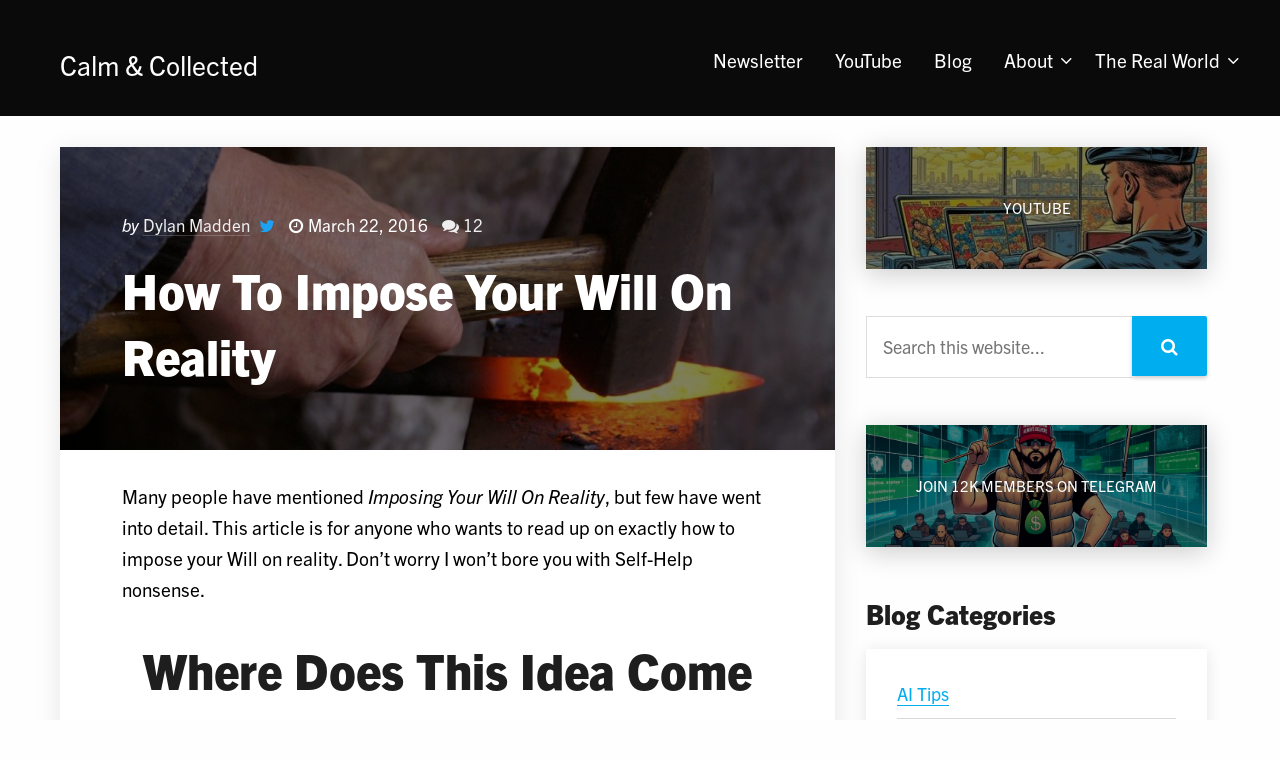

--- FILE ---
content_type: text/html; charset=UTF-8
request_url: https://calmandcollected.com/impose-will-reality/
body_size: 15897
content:
<!DOCTYPE html><html lang="en-US"><head><meta charset="UTF-8"><meta name="viewport" content="width=device-width" /><link rel="profile" href="http://gmpg.org/xfn/11"><meta name='robots' content='index, follow, max-image-preview:large, max-snippet:-1, max-video-preview:-1' /> <!-- This site is optimized with the Yoast SEO plugin v26.5 - https://yoast.com/wordpress/plugins/seo/ --><title>How To Impose Your Will On Reality - Calm and Collected</title><link rel="stylesheet" id="siteground-optimizer-combined-css-d72e255f98405eba714a612866610727" href="https://calmandcollected.com/wp-content/uploads/siteground-optimizer-assets/siteground-optimizer-combined-css-d72e255f98405eba714a612866610727.css" media="all" /><meta name="description" content="You can keep feeling good or you can Impose Your Will On Reality. In this article you and I will go over how to Impose Your Will On Reality." /><link rel="canonical" href="https://calmandcollected.com/impose-will-reality/" /><meta property="og:locale" content="en_US" /><meta property="og:type" content="article" /><meta property="og:title" content="How To Impose Your Will On Reality - Calm and Collected" /><meta property="og:description" content="You can keep feeling good or you can Impose Your Will On Reality. In this article you and I will go over how to Impose Your Will On Reality." /><meta property="og:url" content="https://calmandcollected.com/impose-will-reality/" /><meta property="og:site_name" content="Calm and Collected" /><meta property="article:publisher" content="https://www.facebook.com/realdylanmadden/" /><meta property="article:published_time" content="2016-03-22T12:42:15+00:00" /><meta property="article:modified_time" content="2020-12-15T17:23:15+00:00" /><meta property="og:image" content="https://calmandcollected.com/wp-content/uploads/2016/03/forge-550622_1920.jpg" /><meta property="og:image:width" content="1024" /><meta property="og:image:height" content="681" /><meta property="og:image:type" content="image/jpeg" /><meta name="author" content="Dylan Madden" /><meta name="twitter:label1" content="Written by" /><meta name="twitter:data1" content="Dylan Madden" /><meta name="twitter:label2" content="Est. reading time" /><meta name="twitter:data2" content="6 minutes" /> <script type="application/ld+json" class="yoast-schema-graph">{"@context":"https://schema.org","@graph":[{"@type":"Article","@id":"https://calmandcollected.com/impose-will-reality/#article","isPartOf":{"@id":"https://calmandcollected.com/impose-will-reality/"},"author":{"name":"Dylan Madden","@id":"https://calmandcollected.com/#/schema/person/9bffb12954c6eb0986f2decc7eecb26f"},"headline":"How To Impose Your Will On Reality","datePublished":"2016-03-22T12:42:15+00:00","dateModified":"2020-12-15T17:23:15+00:00","mainEntityOfPage":{"@id":"https://calmandcollected.com/impose-will-reality/"},"wordCount":1159,"commentCount":12,"publisher":{"@id":"https://calmandcollected.com/#organization"},"image":{"@id":"https://calmandcollected.com/impose-will-reality/#primaryimage"},"thumbnailUrl":"https://calmandcollected.com/wp-content/uploads/2016/03/forge-550622_1920.jpg","articleSection":["Motivation"],"inLanguage":"en-US","potentialAction":[{"@type":"CommentAction","name":"Comment","target":["https://calmandcollected.com/impose-will-reality/#respond"]}]},{"@type":"WebPage","@id":"https://calmandcollected.com/impose-will-reality/","url":"https://calmandcollected.com/impose-will-reality/","name":"How To Impose Your Will On Reality - Calm and Collected","isPartOf":{"@id":"https://calmandcollected.com/#website"},"primaryImageOfPage":{"@id":"https://calmandcollected.com/impose-will-reality/#primaryimage"},"image":{"@id":"https://calmandcollected.com/impose-will-reality/#primaryimage"},"thumbnailUrl":"https://calmandcollected.com/wp-content/uploads/2016/03/forge-550622_1920.jpg","datePublished":"2016-03-22T12:42:15+00:00","dateModified":"2020-12-15T17:23:15+00:00","description":"You can keep feeling good or you can Impose Your Will On Reality. In this article you and I will go over how to Impose Your Will On Reality.","breadcrumb":{"@id":"https://calmandcollected.com/impose-will-reality/#breadcrumb"},"inLanguage":"en-US","potentialAction":[{"@type":"ReadAction","target":["https://calmandcollected.com/impose-will-reality/"]}]},{"@type":"ImageObject","inLanguage":"en-US","@id":"https://calmandcollected.com/impose-will-reality/#primaryimage","url":"https://calmandcollected.com/wp-content/uploads/2016/03/forge-550622_1920.jpg","contentUrl":"https://calmandcollected.com/wp-content/uploads/2016/03/forge-550622_1920.jpg","width":1024,"height":681,"caption":"how to impose your will on reality"},{"@type":"BreadcrumbList","@id":"https://calmandcollected.com/impose-will-reality/#breadcrumb","itemListElement":[{"@type":"ListItem","position":1,"name":"Home","item":"https://calmandcollected.com/"},{"@type":"ListItem","position":2,"name":"How To Impose Your Will On Reality"}]},{"@type":"WebSite","@id":"https://calmandcollected.com/#website","url":"https://calmandcollected.com/","name":"Calm and Collected","description":"Self-improvement for the person seeking freedom through freelancing","publisher":{"@id":"https://calmandcollected.com/#organization"},"potentialAction":[{"@type":"SearchAction","target":{"@type":"EntryPoint","urlTemplate":"https://calmandcollected.com/?s={search_term_string}"},"query-input":{"@type":"PropertyValueSpecification","valueRequired":true,"valueName":"search_term_string"}}],"inLanguage":"en-US"},{"@type":"Organization","@id":"https://calmandcollected.com/#organization","name":"Calm and Collected","url":"https://calmandcollected.com/","logo":{"@type":"ImageObject","inLanguage":"en-US","@id":"https://calmandcollected.com/#/schema/logo/image/","url":"https://calmandcollected.com/wp-content/uploads/2018/11/dylan-maddens-calm-and-collected.png","contentUrl":"https://calmandcollected.com/wp-content/uploads/2018/11/dylan-maddens-calm-and-collected.png","width":443,"height":54,"caption":"Calm and Collected"},"image":{"@id":"https://calmandcollected.com/#/schema/logo/image/"},"sameAs":["https://www.facebook.com/realdylanmadden/","https://x.com/realdylanmadden","https://www.instagram.com/realdylanmadden/","https://www.youtube.com/channel/UCwVsNoTxKuq4TINI9hF4xvA"]},{"@type":"Person","@id":"https://calmandcollected.com/#/schema/person/9bffb12954c6eb0986f2decc7eecb26f","name":"Dylan Madden","image":{"@type":"ImageObject","inLanguage":"en-US","@id":"https://calmandcollected.com/#/schema/person/image/","url":"https://secure.gravatar.com/avatar/f7ae1d16529a8f6136fb9ecdae9265690e54352df7fbf771d3a78d2284f9175d?s=96&r=pg","contentUrl":"https://secure.gravatar.com/avatar/f7ae1d16529a8f6136fb9ecdae9265690e54352df7fbf771d3a78d2284f9175d?s=96&r=pg","caption":"Dylan Madden"},"description":"My name is Dylan Madden. I've written over 300+ articles for those who want more out of life and are interested in traveling the world. I am from US city where most people work the same old job for their entire life. Now after traveling to 18 countries. I've set up a home in Dubai where I spend my days helping freelancers build successful businesses within The Real World and on the blog Calm and Collected. Within this website you will find the motivation and action steps to make your life better.","sameAs":["https://www.instagram.com/realdylanmadden/","https://x.com/moneybaglives"]}]}</script> <!-- / Yoast SEO plugin. --><link rel='dns-prefetch' href='//moneybag-newsletter.kit.com' /><link rel='dns-prefetch' href='//use.typekit.net' /><link rel="alternate" type="application/rss+xml" title="Calm and Collected &raquo; How To Impose Your Will On Reality Comments Feed" href="https://calmandcollected.com/impose-will-reality/feed/" /><link rel="preload" href="https://calmandcollected.com/wp-content/themes/marketers-delight/lib/assets/icons/md.woff" as="font" type="font/woff" crossorigin> <style id='wp-img-auto-sizes-contain-inline-css' type='text/css'> img:is([sizes=auto i],[sizes^="auto," i]){contain-intrinsic-size:3000px 1500px}
/*# sourceURL=wp-img-auto-sizes-contain-inline-css */ </style> <style id='classic-theme-styles-inline-css' type='text/css'> /*! This file is auto-generated */
.wp-block-button__link{color:#fff;background-color:#32373c;border-radius:9999px;box-shadow:none;text-decoration:none;padding:calc(.667em + 2px) calc(1.333em + 2px);font-size:1.125em}.wp-block-file__button{background:#32373c;color:#fff;text-decoration:none}
/*# sourceURL=/wp-includes/css/classic-themes.min.css */ </style> <style id='wp-block-button-inline-css' type='text/css'> .wp-block-button__link{align-content:center;box-sizing:border-box;cursor:pointer;display:inline-block;height:100%;text-align:center;word-break:break-word}.wp-block-button__link.aligncenter{text-align:center}.wp-block-button__link.alignright{text-align:right}:where(.wp-block-button__link){border-radius:9999px;box-shadow:none;padding:calc(.667em + 2px) calc(1.333em + 2px);text-decoration:none}.wp-block-button[style*=text-decoration] .wp-block-button__link{text-decoration:inherit}.wp-block-buttons>.wp-block-button.has-custom-width{max-width:none}.wp-block-buttons>.wp-block-button.has-custom-width .wp-block-button__link{width:100%}.wp-block-buttons>.wp-block-button.has-custom-font-size .wp-block-button__link{font-size:inherit}.wp-block-buttons>.wp-block-button.wp-block-button__width-25{width:calc(25% - var(--wp--style--block-gap, .5em)*.75)}.wp-block-buttons>.wp-block-button.wp-block-button__width-50{width:calc(50% - var(--wp--style--block-gap, .5em)*.5)}.wp-block-buttons>.wp-block-button.wp-block-button__width-75{width:calc(75% - var(--wp--style--block-gap, .5em)*.25)}.wp-block-buttons>.wp-block-button.wp-block-button__width-100{flex-basis:100%;width:100%}.wp-block-buttons.is-vertical>.wp-block-button.wp-block-button__width-25{width:25%}.wp-block-buttons.is-vertical>.wp-block-button.wp-block-button__width-50{width:50%}.wp-block-buttons.is-vertical>.wp-block-button.wp-block-button__width-75{width:75%}.wp-block-button.is-style-squared,.wp-block-button__link.wp-block-button.is-style-squared{border-radius:0}.wp-block-button.no-border-radius,.wp-block-button__link.no-border-radius{border-radius:0!important}:root :where(.wp-block-button .wp-block-button__link.is-style-outline),:root :where(.wp-block-button.is-style-outline>.wp-block-button__link){border:2px solid;padding:.667em 1.333em}:root :where(.wp-block-button .wp-block-button__link.is-style-outline:not(.has-text-color)),:root :where(.wp-block-button.is-style-outline>.wp-block-button__link:not(.has-text-color)){color:currentColor}:root :where(.wp-block-button .wp-block-button__link.is-style-outline:not(.has-background)),:root :where(.wp-block-button.is-style-outline>.wp-block-button__link:not(.has-background)){background-color:initial;background-image:none}
/*# sourceURL=https://calmandcollected.com/wp-includes/blocks/button/style.min.css */ </style> <style id='ez-toc-inline-css' type='text/css'> div#ez-toc-container .ez-toc-title {font-size: 120%;}div#ez-toc-container .ez-toc-title {font-weight: 500;}div#ez-toc-container ul li , div#ez-toc-container ul li a {font-size: 95%;}div#ez-toc-container ul li , div#ez-toc-container ul li a {font-weight: 500;}div#ez-toc-container nav ul ul li {font-size: 90%;}.ez-toc-box-title {font-weight: bold; margin-bottom: 10px; text-align: center; text-transform: uppercase; letter-spacing: 1px; color: #666; padding-bottom: 5px;position:absolute;top:-4%;left:5%;background-color: inherit;transition: top 0.3s ease;}.ez-toc-box-title.toc-closed {top:-25%;}
.ez-toc-container-direction {direction: ltr;}.ez-toc-counter ul{counter-reset: item ;}.ez-toc-counter nav ul li a::before {content: counters(item, '.', decimal) '. ';display: inline-block;counter-increment: item;flex-grow: 0;flex-shrink: 0;margin-right: .2em; float: left; }.ez-toc-widget-direction {direction: ltr;}.ez-toc-widget-container ul{counter-reset: item ;}.ez-toc-widget-container nav ul li a::before {content: counters(item, '.', decimal) '. ';display: inline-block;counter-increment: item;flex-grow: 0;flex-shrink: 0;margin-right: .2em; float: left; }
/*# sourceURL=ez-toc-inline-css */ </style><link rel='stylesheet' id='marketers-delight-typekit-css' href='https://use.typekit.net/tbz1cru.css?ver=6.9' type='text/css' media='all' /><meta name="p:domain_verify" content="99198e6ba157919948aa9f86ef23e3fc"/><link rel="alternate" type="application/rss+xml" title="Calm and Collected Feed" href="https://calmandcollected.com/feed/"><!-- Google tag (gtag.js) --> <script async src="https://www.googletagmanager.com/gtag/js?id=GT-KV6RWZJ"></script> <script> window.dataLayer = window.dataLayer || [];
 function gtag(){dataLayer.push(arguments);}
 gtag('js', new Date());
 gtag('config', 'GT-KV6RWZJ'); </script><link rel="icon" href="https://calmandcollected.com/wp-content/uploads/2016/09/cropped-IMG_6011_1_-32x32.jpg" sizes="32x32" /><link rel="icon" href="https://calmandcollected.com/wp-content/uploads/2016/09/cropped-IMG_6011_1_-192x192.jpg" sizes="192x192" /><link rel="apple-touch-icon" href="https://calmandcollected.com/wp-content/uploads/2016/09/cropped-IMG_6011_1_-180x180.jpg" /><meta name="msapplication-TileImage" content="https://calmandcollected.com/wp-content/uploads/2016/09/cropped-IMG_6011_1_-270x270.jpg" /> <noscript><style id="rocket-lazyload-nojs-css">.rll-youtube-player, [data-lazy-src]{display:none !important;}</style></noscript><style id='wp-block-heading-inline-css' type='text/css'> h1:where(.wp-block-heading).has-background,h2:where(.wp-block-heading).has-background,h3:where(.wp-block-heading).has-background,h4:where(.wp-block-heading).has-background,h5:where(.wp-block-heading).has-background,h6:where(.wp-block-heading).has-background{padding:1.25em 2.375em}h1.has-text-align-left[style*=writing-mode]:where([style*=vertical-lr]),h1.has-text-align-right[style*=writing-mode]:where([style*=vertical-rl]),h2.has-text-align-left[style*=writing-mode]:where([style*=vertical-lr]),h2.has-text-align-right[style*=writing-mode]:where([style*=vertical-rl]),h3.has-text-align-left[style*=writing-mode]:where([style*=vertical-lr]),h3.has-text-align-right[style*=writing-mode]:where([style*=vertical-rl]),h4.has-text-align-left[style*=writing-mode]:where([style*=vertical-lr]),h4.has-text-align-right[style*=writing-mode]:where([style*=vertical-rl]),h5.has-text-align-left[style*=writing-mode]:where([style*=vertical-lr]),h5.has-text-align-right[style*=writing-mode]:where([style*=vertical-rl]),h6.has-text-align-left[style*=writing-mode]:where([style*=vertical-lr]),h6.has-text-align-right[style*=writing-mode]:where([style*=vertical-rl]){rotate:180deg}
/*# sourceURL=https://calmandcollected.com/wp-includes/blocks/heading/style.min.css */ </style> <style id='wp-block-list-inline-css' type='text/css'> ol,ul{box-sizing:border-box}:root :where(.wp-block-list.has-background){padding:1.25em 2.375em}
/*# sourceURL=https://calmandcollected.com/wp-includes/blocks/list/style.min.css */ </style> <style id='global-styles-inline-css' type='text/css'> :root{--wp--preset--aspect-ratio--square: 1;--wp--preset--aspect-ratio--4-3: 4/3;--wp--preset--aspect-ratio--3-4: 3/4;--wp--preset--aspect-ratio--3-2: 3/2;--wp--preset--aspect-ratio--2-3: 2/3;--wp--preset--aspect-ratio--16-9: 16/9;--wp--preset--aspect-ratio--9-16: 9/16;--wp--preset--color--black: #000000;--wp--preset--color--cyan-bluish-gray: #abb8c3;--wp--preset--color--white: #FFFFFF;--wp--preset--color--pale-pink: #f78da7;--wp--preset--color--vivid-red: #cf2e2e;--wp--preset--color--luminous-vivid-orange: #ff6900;--wp--preset--color--luminous-vivid-amber: #fcb900;--wp--preset--color--light-green-cyan: #7bdcb5;--wp--preset--color--vivid-green-cyan: #00d084;--wp--preset--color--pale-cyan-blue: #8ed1fc;--wp--preset--color--vivid-cyan-blue: #0693e3;--wp--preset--color--vivid-purple: #9b51e0;--wp--preset--color--primary: #00aeef;--wp--preset--color--secondary: #0a0a0a;--wp--preset--color--tertiary: #DDDDDD;--wp--preset--color--action: #EDF6FD;--wp--preset--color--accent: #FFFBCC;--wp--preset--color--text: #000000;--wp--preset--color--text-sec: #777777;--wp--preset--color--links: #00aeef;--wp--preset--color--button: #00aeef;--wp--preset--color--button-sec: #999999;--wp--preset--gradient--vivid-cyan-blue-to-vivid-purple: linear-gradient(135deg,rgb(6,147,227) 0%,rgb(155,81,224) 100%);--wp--preset--gradient--light-green-cyan-to-vivid-green-cyan: linear-gradient(135deg,rgb(122,220,180) 0%,rgb(0,208,130) 100%);--wp--preset--gradient--luminous-vivid-amber-to-luminous-vivid-orange: linear-gradient(135deg,rgb(252,185,0) 0%,rgb(255,105,0) 100%);--wp--preset--gradient--luminous-vivid-orange-to-vivid-red: linear-gradient(135deg,rgb(255,105,0) 0%,rgb(207,46,46) 100%);--wp--preset--gradient--very-light-gray-to-cyan-bluish-gray: linear-gradient(135deg,rgb(238,238,238) 0%,rgb(169,184,195) 100%);--wp--preset--gradient--cool-to-warm-spectrum: linear-gradient(135deg,rgb(74,234,220) 0%,rgb(151,120,209) 20%,rgb(207,42,186) 40%,rgb(238,44,130) 60%,rgb(251,105,98) 80%,rgb(254,248,76) 100%);--wp--preset--gradient--blush-light-purple: linear-gradient(135deg,rgb(255,206,236) 0%,rgb(152,150,240) 100%);--wp--preset--gradient--blush-bordeaux: linear-gradient(135deg,rgb(254,205,165) 0%,rgb(254,45,45) 50%,rgb(107,0,62) 100%);--wp--preset--gradient--luminous-dusk: linear-gradient(135deg,rgb(255,203,112) 0%,rgb(199,81,192) 50%,rgb(65,88,208) 100%);--wp--preset--gradient--pale-ocean: linear-gradient(135deg,rgb(255,245,203) 0%,rgb(182,227,212) 50%,rgb(51,167,181) 100%);--wp--preset--gradient--electric-grass: linear-gradient(135deg,rgb(202,248,128) 0%,rgb(113,206,126) 100%);--wp--preset--gradient--midnight: linear-gradient(135deg,rgb(2,3,129) 0%,rgb(40,116,252) 100%);--wp--preset--font-size--small: 13px;--wp--preset--font-size--medium: 20px;--wp--preset--font-size--large: 36px;--wp--preset--font-size--x-large: 42px;--wp--preset--spacing--20: 0.44rem;--wp--preset--spacing--30: 0.67rem;--wp--preset--spacing--40: 1rem;--wp--preset--spacing--50: 1.5rem;--wp--preset--spacing--60: 2.25rem;--wp--preset--spacing--70: 3.38rem;--wp--preset--spacing--80: 5.06rem;--wp--preset--shadow--natural: 6px 6px 9px rgba(0, 0, 0, 0.2);--wp--preset--shadow--deep: 12px 12px 50px rgba(0, 0, 0, 0.4);--wp--preset--shadow--sharp: 6px 6px 0px rgba(0, 0, 0, 0.2);--wp--preset--shadow--outlined: 6px 6px 0px -3px rgb(255, 255, 255), 6px 6px rgb(0, 0, 0);--wp--preset--shadow--crisp: 6px 6px 0px rgb(0, 0, 0);}:where(.is-layout-flex){gap: 0.5em;}:where(.is-layout-grid){gap: 0.5em;}body .is-layout-flex{display: flex;}.is-layout-flex{flex-wrap: wrap;align-items: center;}.is-layout-flex > :is(*, div){margin: 0;}body .is-layout-grid{display: grid;}.is-layout-grid > :is(*, div){margin: 0;}:where(.wp-block-columns.is-layout-flex){gap: 2em;}:where(.wp-block-columns.is-layout-grid){gap: 2em;}:where(.wp-block-post-template.is-layout-flex){gap: 1.25em;}:where(.wp-block-post-template.is-layout-grid){gap: 1.25em;}.has-black-color{color: var(--wp--preset--color--black) !important;}.has-cyan-bluish-gray-color{color: var(--wp--preset--color--cyan-bluish-gray) !important;}.has-white-color{color: var(--wp--preset--color--white) !important;}.has-pale-pink-color{color: var(--wp--preset--color--pale-pink) !important;}.has-vivid-red-color{color: var(--wp--preset--color--vivid-red) !important;}.has-luminous-vivid-orange-color{color: var(--wp--preset--color--luminous-vivid-orange) !important;}.has-luminous-vivid-amber-color{color: var(--wp--preset--color--luminous-vivid-amber) !important;}.has-light-green-cyan-color{color: var(--wp--preset--color--light-green-cyan) !important;}.has-vivid-green-cyan-color{color: var(--wp--preset--color--vivid-green-cyan) !important;}.has-pale-cyan-blue-color{color: var(--wp--preset--color--pale-cyan-blue) !important;}.has-vivid-cyan-blue-color{color: var(--wp--preset--color--vivid-cyan-blue) !important;}.has-vivid-purple-color{color: var(--wp--preset--color--vivid-purple) !important;}.has-black-background-color{background-color: var(--wp--preset--color--black) !important;}.has-cyan-bluish-gray-background-color{background-color: var(--wp--preset--color--cyan-bluish-gray) !important;}.has-white-background-color{background-color: var(--wp--preset--color--white) !important;}.has-pale-pink-background-color{background-color: var(--wp--preset--color--pale-pink) !important;}.has-vivid-red-background-color{background-color: var(--wp--preset--color--vivid-red) !important;}.has-luminous-vivid-orange-background-color{background-color: var(--wp--preset--color--luminous-vivid-orange) !important;}.has-luminous-vivid-amber-background-color{background-color: var(--wp--preset--color--luminous-vivid-amber) !important;}.has-light-green-cyan-background-color{background-color: var(--wp--preset--color--light-green-cyan) !important;}.has-vivid-green-cyan-background-color{background-color: var(--wp--preset--color--vivid-green-cyan) !important;}.has-pale-cyan-blue-background-color{background-color: var(--wp--preset--color--pale-cyan-blue) !important;}.has-vivid-cyan-blue-background-color{background-color: var(--wp--preset--color--vivid-cyan-blue) !important;}.has-vivid-purple-background-color{background-color: var(--wp--preset--color--vivid-purple) !important;}.has-black-border-color{border-color: var(--wp--preset--color--black) !important;}.has-cyan-bluish-gray-border-color{border-color: var(--wp--preset--color--cyan-bluish-gray) !important;}.has-white-border-color{border-color: var(--wp--preset--color--white) !important;}.has-pale-pink-border-color{border-color: var(--wp--preset--color--pale-pink) !important;}.has-vivid-red-border-color{border-color: var(--wp--preset--color--vivid-red) !important;}.has-luminous-vivid-orange-border-color{border-color: var(--wp--preset--color--luminous-vivid-orange) !important;}.has-luminous-vivid-amber-border-color{border-color: var(--wp--preset--color--luminous-vivid-amber) !important;}.has-light-green-cyan-border-color{border-color: var(--wp--preset--color--light-green-cyan) !important;}.has-vivid-green-cyan-border-color{border-color: var(--wp--preset--color--vivid-green-cyan) !important;}.has-pale-cyan-blue-border-color{border-color: var(--wp--preset--color--pale-cyan-blue) !important;}.has-vivid-cyan-blue-border-color{border-color: var(--wp--preset--color--vivid-cyan-blue) !important;}.has-vivid-purple-border-color{border-color: var(--wp--preset--color--vivid-purple) !important;}.has-vivid-cyan-blue-to-vivid-purple-gradient-background{background: var(--wp--preset--gradient--vivid-cyan-blue-to-vivid-purple) !important;}.has-light-green-cyan-to-vivid-green-cyan-gradient-background{background: var(--wp--preset--gradient--light-green-cyan-to-vivid-green-cyan) !important;}.has-luminous-vivid-amber-to-luminous-vivid-orange-gradient-background{background: var(--wp--preset--gradient--luminous-vivid-amber-to-luminous-vivid-orange) !important;}.has-luminous-vivid-orange-to-vivid-red-gradient-background{background: var(--wp--preset--gradient--luminous-vivid-orange-to-vivid-red) !important;}.has-very-light-gray-to-cyan-bluish-gray-gradient-background{background: var(--wp--preset--gradient--very-light-gray-to-cyan-bluish-gray) !important;}.has-cool-to-warm-spectrum-gradient-background{background: var(--wp--preset--gradient--cool-to-warm-spectrum) !important;}.has-blush-light-purple-gradient-background{background: var(--wp--preset--gradient--blush-light-purple) !important;}.has-blush-bordeaux-gradient-background{background: var(--wp--preset--gradient--blush-bordeaux) !important;}.has-luminous-dusk-gradient-background{background: var(--wp--preset--gradient--luminous-dusk) !important;}.has-pale-ocean-gradient-background{background: var(--wp--preset--gradient--pale-ocean) !important;}.has-electric-grass-gradient-background{background: var(--wp--preset--gradient--electric-grass) !important;}.has-midnight-gradient-background{background: var(--wp--preset--gradient--midnight) !important;}.has-small-font-size{font-size: var(--wp--preset--font-size--small) !important;}.has-medium-font-size{font-size: var(--wp--preset--font-size--medium) !important;}.has-large-font-size{font-size: var(--wp--preset--font-size--large) !important;}.has-x-large-font-size{font-size: var(--wp--preset--font-size--x-large) !important;}
/*# sourceURL=global-styles-inline-css */ </style></head><body class="wp-singular post-template-default single single-post postid-2527 wp-custom-logo wp-theme-marketers-delight wp-child-theme-calmandcollected sp-easy-accordion-enabled"><header id="header" class="header header-standard"><div class="inner"><div class="header-wrap"><div class="header-logo"><p class="logo"> <a href="https://calmandcollected.com/" class="site-title" rel="home">Calm <span>&</span> Collected</a></p></div><div class="header-aside"><nav class="header-menu"><ul id="menu-gothom" class="menu menu-header"><li id="menu-item-11548" class="menu-item menu-item-type-custom menu-item-object-custom menu-item-11548"><a href="https://moneybagspeaks.com/newsletter" itemprop="url"><span class="menu-item-title" itemprop="name">Newsletter</span></a></li><li id="menu-item-11401" class="menu-item menu-item-type-custom menu-item-object-custom menu-item-11401"><a href="https://www.youtube.com/@realdylanmadden/videos" itemprop="url"><span class="menu-item-title" itemprop="name">YouTube</span></a></li><li id="menu-item-11746" class="menu-item menu-item-type-custom menu-item-object-custom menu-item-11746"><a href="https://calmandcollected.com/all-blog-articles/" itemprop="url"><span class="menu-item-title" itemprop="name">Blog</span></a></li><li id="menu-item-3349" class="menu-item menu-item-type-post_type menu-item-object-page menu-item-home menu-item-has-children menu-item-3349"><span class="menu-toggle" data-menu-toggle="menu-item-3349"></span><a href="https://calmandcollected.com/" itemprop="url"><span class="menu-item-title" itemprop="name">About</span></a><ul class="sub-menu"><li id="menu-item-11697" class="menu-item menu-item-type-post_type menu-item-object-page menu-item-11697"><a href="https://calmandcollected.com/fa/" itemprop="url"><span class="menu-item-title" itemprop="name">FAQ</span></a></li></ul></li><li id="menu-item-11692" class="menu-item menu-item-type-custom menu-item-object-custom menu-item-has-children menu-item-11692"><span class="menu-toggle" data-menu-toggle="menu-item-11692"></span><a href="https://jointherealworld.com/?a=mbgbbg6hb6&#038;e7gb=zg" itemprop="url"><span class="menu-item-title" itemprop="name">The Real World</span></a><ul class="sub-menu"><li id="menu-item-11735" class="menu-item menu-item-type-custom menu-item-object-custom menu-item-11735"><a href="https://x.com/Moneybaglives/status/1912825925302964603" itemprop="url"><span class="menu-item-title" itemprop="name">Only Supplement I Take</span></a></li><li id="menu-item-11624" class="menu-item menu-item-type-custom menu-item-object-custom menu-item-11624"><a href="https://dylanmadden.gumroad.com/l/90-day-freelancer" itemprop="url"><span class="menu-item-title" itemprop="name">90 Day Biz Builder</span></a></li><li id="menu-item-11693" class="menu-item menu-item-type-custom menu-item-object-custom menu-item-11693"><a href="https://dylanmadden.gumroad.com/l/think-and-go-hustle" itemprop="url"><span class="menu-item-title" itemprop="name">Create Your Script</span></a></li></ul></li></ul></nav></div><div class="header-triggers"> <span id="header-menu-trigger" class="header-menu-trigger header-trigger"></span></div></div></div></header><div id="content_box" class="content-box content-sidebar style-default loop-default format"><div class="inner"><div id="content" class="content"><article id="post_2527" class="post has-post-thumbnail category-motivation post-box"><header class="content-headline featured-image-cover" style="background-image: url('https://calmandcollected.com/wp-content/uploads/2016/03/forge-550622_1920-1118x350.jpg');"><div class="overlay"></div><div class="content-inner"><div class="byline"> <span class="byline-author byline-item"> <em>by</em> <span class="author vcard mr-small"> <a href="https://calmandcollected.com/author/admin/" rel="author"><span class="byline-author-name fn" itemprop="name">Dylan Madden</span></a> </span> <a href="//twitter.com/moneybaglives/" class="byline-twitter byline-icon" rel="nofollow" target="_blank"><i class="md-icon-twitter"></i></a> </span> <span class="byline-date byline-item"> <i class="md-icon-clock"></i> <time datetime="2016-03-22T08:42:15-04:00" itemprop="datePublished">March 22, 2016</time> </span> <span class="byline-comments byline-item byline-icon"><a href="https://calmandcollected.com/impose-will-reality/#comments"><i class="md-icon-chat"></i> 12 <span class="byline-comments-label">comments</span></a></span></div><h1 class="headline entry-title">How To Impose Your Will On Reality</h1></div></header><div class="content-text"><div class="content-inner"><p>Many people have mentioned <em>Imposing Your Will On Reality</em>, but few have went into detail. This article is for anyone who wants to read up on exactly how to impose your Will on reality. Don&#8217;t worry I won&#8217;t bore you with Self-Help nonsense.</p><p><span id="more-2527"></span></p><h1 style="text-align: center;"><span class="ez-toc-section" id="Where_Does_This_Idea_Come_From"></span>Where Does This Idea Come From?<span class="ez-toc-section-end"></span></h1><div id="ez-toc-container" class="ez-toc-v2_0_79_2 counter-hierarchy ez-toc-counter ez-toc-grey ez-toc-container-direction"><p class="ez-toc-title" style="cursor:inherit">Table of Contents</p> <label for="ez-toc-cssicon-toggle-item-696e3050294e8" class="ez-toc-cssicon-toggle-label"><span class=""><span class="eztoc-hide" style="display:none;">Toggle</span><span class="ez-toc-icon-toggle-span"><svg style="fill: #999;color:#999" xmlns="http://www.w3.org/2000/svg" class="list-377408" width="20px" height="20px" viewBox="0 0 24 24" fill="none"><path d="M6 6H4v2h2V6zm14 0H8v2h12V6zM4 11h2v2H4v-2zm16 0H8v2h12v-2zM4 16h2v2H4v-2zm16 0H8v2h12v-2z" fill="currentColor"></path></svg><svg style="fill: #999;color:#999" class="arrow-unsorted-368013" xmlns="http://www.w3.org/2000/svg" width="10px" height="10px" viewBox="0 0 24 24" version="1.2" baseProfile="tiny"><path d="M18.2 9.3l-6.2-6.3-6.2 6.3c-.2.2-.3.4-.3.7s.1.5.3.7c.2.2.4.3.7.3h11c.3 0 .5-.1.7-.3.2-.2.3-.5.3-.7s-.1-.5-.3-.7zM5.8 14.7l6.2 6.3 6.2-6.3c.2-.2.3-.5.3-.7s-.1-.5-.3-.7c-.2-.2-.4-.3-.7-.3h-11c-.3 0-.5.1-.7.3-.2.2-.3.5-.3.7s.1.5.3.7z"/></svg></span></span></label><input type="checkbox"  id="ez-toc-cssicon-toggle-item-696e3050294e8"  aria-label="Toggle" /><nav><ul class='ez-toc-list ez-toc-list-level-1 ' ><li class='ez-toc-page-1 ez-toc-heading-level-1'><a class="ez-toc-link ez-toc-heading-1" href="#Where_Does_This_Idea_Come_From" >Where Does This Idea Come From?</a></li><li class='ez-toc-page-1 ez-toc-heading-level-1'><a class="ez-toc-link ez-toc-heading-2" href="#Self-Help_Crap" >Self-Help = Crap</a></li><li class='ez-toc-page-1 ez-toc-heading-level-1'><a class="ez-toc-link ez-toc-heading-3" href="#The_Two_Keys_To_Imposing_Your_Will_On_Reality" >The Two Keys To Imposing Your Will On Reality</a></li><li class='ez-toc-page-1 ez-toc-heading-level-1'><a class="ez-toc-link ez-toc-heading-4" href="#Let_Me_Tell_You_A_Story%E2%80%A6" >Let Me Tell You A Story&#8230;</a></li><li class='ez-toc-page-1 ez-toc-heading-level-1'><a class="ez-toc-link ez-toc-heading-5" href="#Closing_Thoughts" >Closing Thoughts</a></li></ul></nav></div><p>I first learned about it from Napoleon Hill&#8217;s book, &#8220;Think And Grow Rich&#8221;.</p><p>In that book you learn about the importance having control over your thoughts.</p><p>Later when I found the website Danger and Play, I heard Mike make a comment about how to be a Man means to &#8220;Impose Your Will On Reality&#8221;.</p><p>That statement struck a cord with me.</p><p>I had believed that, but had never heard someone put it like that.</p><p>As I started Taking Action in my life I started seeing a common theme:</p><p><strong>When I imposed my Will on reality, things worked out how I wanted them to!</strong></p><p>Not only did they work out, but it would be better than I had imagined.</p><p>In this article I am going to show you how you can apply two simple things to your life and start Dominating in life every single day.</p><p>Before we continue here are the two things you need to Dominate in life:</p><ol><li><em>Believe In Yourself</em></li><li><em>Take Action</em></li></ol><p>Let&#8217;s continue&#8230;</p><h1 style="text-align: center;"><span class="ez-toc-section" id="Self-Help_Crap"></span>Self-Help = Crap<span class="ez-toc-section-end"></span></h1><p>What?? Blasphemy!</p><p>No I really mean it, Self-Help really is crap.</p><p>The Self-Help industry targets weak-minded and desperate people and sells them false hope.</p><p>They claim that all you have to do is feel good and everything that you desire in life will fall into your life.</p><p>Well, that sounds amazing, doesn&#8217;t it?</p><p>Of course and you and I know, that isn&#8217;t how this <em>Unorthodox World</em> works.</p><p>In this world, you must impose your Will on reality.</p><p>You must Take Action.</p><p>People are waking up to the fact that you can&#8217;t just feel good to get what you want.</p><p>Instead, you actually have to go out and work for it.</p><p>Don&#8217;t get me wrong&#8230;</p><p>I do believe that Affirmations and other techniques work, but at the end of the day you must go out and work for what you want.</p><p>I will do an article on the Self-Help industry one day, but for the time being there are only 2 books that I will recommend.</p><ol><li><a href="http://amzn.to/1o2UyfD" target="_blank" rel="noopener noreferrer">Think And Grow Rich</a></li><li><a href="http://amzn.to/1Pnymmq" target="_blank" rel="noopener noreferrer">Gorilla Mindset </a></li><li><a href="https://www.amazon.com/Think-Go-Hustle-Dylan-Madden-ebook/dp/B0769ZRVY3/ref=sr_1_1?ie=UTF8&amp;qid=1508163418&amp;sr=8-1&amp;keywords=think+and+go+hustle" target="_blank" rel="noopener noreferrer">Bonus: Think and Go Hustle</a></li></ol><p>If you want the real deal then buy both of those books.</p><p>Now let&#8217;s move on&#8230;</p><h1 style="text-align: center;"><span class="ez-toc-section" id="The_Two_Keys_To_Imposing_Your_Will_On_Reality"></span>The Two Keys To Imposing Your Will On Reality<span class="ez-toc-section-end"></span></h1><p><a href="http://wayoftheolympian.com/wp-content/uploads/2016/03/forge-550622_1920.jpg"><img fetchpriority="high" decoding="async" class="aligncenter size-full wp-image-2530 lazyload" src="[data-uri]" data-src="http://wayoftheolympian.com/wp-content/uploads/2016/03/forge-550622_1920.jpg" alt="how to impose your will on reality" width="1920" height="1276" /><noscript><img decoding="async" class="aligncenter size-full wp-image-2530 lazyload" src="http://wayoftheolympian.com/wp-content/uploads/2016/03/forge-550622_1920.jpg" alt="how to impose your will on reality" width="1920" height="1276" srcset="https://calmandcollected.com/wp-content/uploads/2016/03/forge-550622_1920.jpg 1024w, https://calmandcollected.com/wp-content/uploads/2016/03/forge-550622_1920-300x199.jpg 300w, https://calmandcollected.com/wp-content/uploads/2016/03/forge-550622_1920-768x510.jpg 768w" sizes="(max-width: 1920px) 100vw, 1920px" /></noscript></a></p><p>You and I talked about the two keys which allow you to impose your Will on reality earlier.</p><p>The two Keys are:</p><ol><li><em>Believing In Yourself</em></li><li><em>Taking Action</em></li></ol><p>In each article that I make you will see a common theme.</p><p>I tell you that to Believe In Yourself and Take Action.</p><p>The reason I repeat this throughout most of my articles is because that is all you need to do.</p><p>Yes, there are other techniques that you can do, but they just enhance the two keys.</p><p>Without the two keys, you will not achieve anything in life.</p><p>I don&#8217;t care if you are wanting to land a dream job, get a Good Girl, or make money on your terms.</p><p>If you don&#8217;t at least have these two Keys you won&#8217;t get very far.</p><p>Instead of becoming an Olympian, you will fade into the Darkness that comes with being a Mortal.</p><h1 style="text-align: center;"><span class="ez-toc-section" id="Let_Me_Tell_You_A_Story%E2%80%A6"></span>Let Me Tell You A Story&#8230;<span class="ez-toc-section-end"></span></h1><p>This story is based on my experience with <em>Imposing My Will On Reality</em>.</p><p>Here it goes:</p><p>Over two years ago my life was boring and lacked any real meaning.</p><p>I had seen a little success in <a href="https://calmandcollected.com/is-multi-level-marketing-a-scam/" target="_blank" rel="noopener noreferrer">MLM </a>and other side businesses.</p><p>Not long before that, I had gotten out of a terrible relationship.</p><p>Needless to say, I was beaten and tired.</p><p>I finally hit rock bottom when I realized that I had wasted much of my young life stressed about meaningless things.</p><p>Luckily I perform best when I am up against a wall.</p><p>It is my deep-rooted Pride that keeps me moving.</p><p>Needless to say, I was broke..beaten..and a miserable person.</p><p><a href="https://calmandcollected.com/greatness-start-with-the-man-in-the-mirror/" target="_blank" rel="noopener noreferrer">After looking at myself in the Mirror</a>, I realized that I had to change.</p><p>Nobody was there to hold my hand.</p><p>It was just me and the vast Unknown.</p><p>I decided that I was the only person that I could rely on.</p><p>Mommy and Daddy couldn&#8217;t help me.</p><p>Even the gods could not come to my aid.</p><p>I took what little belief I had in myself and set out into the <em>Unorthodox World</em>.</p><p>I created a list of goals that I had and started accomplishing them day by day.</p><p>The results came in slowly but surely.</p><p>My life didn&#8217;t magically change overnight.</p><p>It took up to this current moment in time.</p><p>Every time I took Action, I moved a little closer to my vision for my life.</p><p>(<em>FUN FACT: What you do now will determine what your life will look like a week, month, and year from now</em>)</p><p>Now a little over two years later my life has vastly changed.</p><p>But guess what?</p><p>I&#8217;m still Taking Action.</p><p>I am grateful for everything that I have, but I am not yet satisfied.</p><p>There is still work to do and achievements to Dominate.</p><p>By <em>Imposing My Will On Reality</em> I have been able to alter my life.</p><p>I went from&#8230;</p><ul><li>Being Lonely</li><li>Broke</li><li>Miserable</li><li>Little Confidence</li><li>No Purpose</li></ul><p>To</p><ul><li>Having Great Friends</li><li>Making Money on My Terms</li><li>Living in Los Angeles</li><li>Increased Confidence</li><li>Living My Purpose Everyday</li></ul><p>The great news of my story is that you to can change your life.</p><p>All you must do is <em>Believe In Yourself</em> and <em>Take Action</em>.</p><p>There is nothing that makes me more capable than you are.</p><p>Dylan Madden is just a young guy who <em>Believes In Himself</em> and <em>Takes Action</em> every day to get what he wants.</p><p>It is really that simple.</p><h1 style="text-align: center;"><span class="ez-toc-section" id="Closing_Thoughts"></span>Closing Thoughts<span class="ez-toc-section-end"></span></h1><p>You must depend on yourself in this <em>Unorthodox World</em>.</p><p>Even your best friend can&#8217;t give you what you want.</p><p>To get what you want in this world you must do what you need to do.</p><p>Instead of sitting around waiting for everything to fall into your lap, you can go out and <em>Impose Your Will On Reality</em>.</p><p>There are countless resources out there for you to get whatever knowledge you need.</p><p>No longer do you need to depend on the Government or Bossman to take care of you.</p><p>You can work and live life on your terms.</p><p>Do not give up, for giving up is giving up on yourself.</p><p>We will speak again soon.</p><p>Until Next Time Go And Dominate.</p><p>Your Friend,</p><p>Dylan Madden</p><p><em><strong>PS: Think and Go Hustle </strong></em><strong>takes 3 years of trial and error and boils it down to what works. <a href="https://thinkandgohustle.com/" target="_blank" rel="noopener noreferrer">Get your copy in PDF</a> or <a href="https://www.amazon.com/Think-Go-Hustle-Dylan-Madden-ebook/dp/B0769ZRVY3/ref=sr_1_1?ie=UTF8&amp;qid=1508163418&amp;sr=8-1&amp;keywords=think+and+go+hustle" target="_blank" rel="noopener noreferrer">Grab it on Kindle</a>.</strong></p> <!-- Kit append_form_to_content(): Form Position: after_content --><script async data-uid="f90b92a000" src="https://moneybag-newsletter.kit.com/f90b92a000/index.js" data-kit-source-post-id="2527" data-jetpack-boost="ignore" data-no-defer="1" nowprocket></script></div></div><div class="author-box"><div class="content-inner"><p class="author-avatar"><img alt='' src='https://secure.gravatar.com/avatar/f7ae1d16529a8f6136fb9ecdae9265690e54352df7fbf771d3a78d2284f9175d?s=130&#038;r=pg' srcset='https://secure.gravatar.com/avatar/f7ae1d16529a8f6136fb9ecdae9265690e54352df7fbf771d3a78d2284f9175d?s=260&#038;r=pg 2x' class='avatar avatar-130 photo' height='130' width='130' decoding='async'/></p><div class="author-content"><p class="author-title small-title mb-half">About <strong>Dylan Madden</strong></p><div class="author-bio mb-single"><p>My name is Dylan Madden. I've written over 300+ articles for those who want more out of life and are interested in traveling the world. I am from US city where most people work the same old job for their entire life. Now after traveling to 18 countries. I've set up a home in Dubai where I spend my days helping freelancers build successful businesses within The Real World and on the blog Calm and Collected. Within this website you will find the motivation and action steps to make your life better.</p></div><div class="author-meta"> <span class="author-link twitter"> <span class="circle-icon micro"><i class="md-icon-twitter"></i></span> <a href="https://twitter.com/moneybaglives" rel="nofollow" target="_blank"> Follow on Twitter </a> </span></div></div></div></div><div id="comments" class="comments content-inner"><div class="comments-title"><h3 class="micro-title"><i class="md-icon-chat byline-item-icon"></i> 12 comments <span><a href="#respond">add your comment</a></span></h3></div><div class="comments-area"><ol class="comments-list"><li id="comment-97894" class="comment byuser comment-author-admin bypostauthor even thread-even depth-1 format "><article class="comment-body"><footer class="comment-byline byline"><div class="byline-avatar"> <img alt='' src='https://secure.gravatar.com/avatar/f7ae1d16529a8f6136fb9ecdae9265690e54352df7fbf771d3a78d2284f9175d?s=52&#038;r=pg' srcset='https://secure.gravatar.com/avatar/f7ae1d16529a8f6136fb9ecdae9265690e54352df7fbf771d3a78d2284f9175d?s=104&#038;r=pg 2x' class='avatar avatar-52 photo' height='52' width='52' decoding='async'/> <span class="byline-avatar-author md-icon-pencil" title="Post Author"></span></div><div class="comment-byline-meta"><div class="byline-author"> <a href="https://calmandcollected.com" class="url" rel="ugc">Dylan</a></div> <span class="byline-date middot"> <a href="https://calmandcollected.com/impose-will-reality/#comment-97894"> <time datetime="2019-01-23T20:48:15-05:00"> January 23, 2019 </time> </a> </span></div></footer><div class="comment-content-wrap"><div id="comment-content-97894" class="comment-content"><p>You&#8217;re welcome Liv!</p></div></div></article></li><!-- #comment-## --><li id="comment-97610" class="comment odd alt thread-odd thread-alt depth-1 format "><article class="comment-body"><footer class="comment-byline byline"><div class="byline-avatar"> <img alt='' src='https://secure.gravatar.com/avatar/a77a212719eab3c126136cf18a8d262c9bc7a85955463bd8b76f927c8c2bd19e?s=52&#038;r=pg' srcset='https://secure.gravatar.com/avatar/a77a212719eab3c126136cf18a8d262c9bc7a85955463bd8b76f927c8c2bd19e?s=104&#038;r=pg 2x' class='avatar avatar-52 photo' height='52' width='52' decoding='async'/></div><div class="comment-byline-meta"><div class="byline-author"> Liv</div> <span class="byline-date middot"> <a href="https://calmandcollected.com/impose-will-reality/#comment-97610"> <time datetime="2018-12-19T11:18:42-05:00"> December 19, 2018 </time> </a> </span></div></footer><div class="comment-content-wrap"><div id="comment-content-97610" class="comment-content"><p>Thank you, Dylan! This is the kind of «kick in the butt» that I need from time to time. I’m coming out of a rough patch that wore me down badly, an encounter with a psychopath that turned my life upside down and destroyed my confidence. This is the kind of encouragement I need. Thanks!</p></div></div></article></li><!-- #comment-## --><li id="comment-14695" class="comment byuser comment-author-admin bypostauthor even thread-even depth-1 format "><article class="comment-body"><footer class="comment-byline byline"><div class="byline-avatar"> <img alt='' src='https://secure.gravatar.com/avatar/f7ae1d16529a8f6136fb9ecdae9265690e54352df7fbf771d3a78d2284f9175d?s=52&#038;r=pg' srcset='https://secure.gravatar.com/avatar/f7ae1d16529a8f6136fb9ecdae9265690e54352df7fbf771d3a78d2284f9175d?s=104&#038;r=pg 2x' class='avatar avatar-52 photo' height='52' width='52' decoding='async'/> <span class="byline-avatar-author md-icon-pencil" title="Post Author"></span></div><div class="comment-byline-meta"><div class="byline-author"> <a href="http://www.wayoftheolympian.com" class="url" rel="ugc external nofollow">Way of The Olympian</a></div> <span class="byline-date middot"> <a href="https://calmandcollected.com/impose-will-reality/#comment-14695"> <time datetime="2016-03-24T16:35:16-04:00"> March 24, 2016 </time> </a> </span></div></footer><div class="comment-content-wrap"><div id="comment-content-14695" class="comment-content"><p>Can&#8217;t agree more. Keep at it!</p></div></div></article></li><!-- #comment-## --><li id="comment-14694" class="comment byuser comment-author-admin bypostauthor odd alt thread-odd thread-alt depth-1 format "><article class="comment-body"><footer class="comment-byline byline"><div class="byline-avatar"> <img alt='' src='https://secure.gravatar.com/avatar/f7ae1d16529a8f6136fb9ecdae9265690e54352df7fbf771d3a78d2284f9175d?s=52&#038;r=pg' srcset='https://secure.gravatar.com/avatar/f7ae1d16529a8f6136fb9ecdae9265690e54352df7fbf771d3a78d2284f9175d?s=104&#038;r=pg 2x' class='avatar avatar-52 photo' height='52' width='52' decoding='async'/> <span class="byline-avatar-author md-icon-pencil" title="Post Author"></span></div><div class="comment-byline-meta"><div class="byline-author"> <a href="http://www.wayoftheolympian.com" class="url" rel="ugc external nofollow">Way of The Olympian</a></div> <span class="byline-date middot"> <a href="https://calmandcollected.com/impose-will-reality/#comment-14694"> <time datetime="2016-03-24T16:34:47-04:00"> March 24, 2016 </time> </a> </span></div></footer><div class="comment-content-wrap"><div id="comment-content-14694" class="comment-content"><p>Glad you liked it Christian! Expect more.</p></div></div></article></li><!-- #comment-## --><li id="comment-14655" class="comment even thread-even depth-1 format "><article class="comment-body"><footer class="comment-byline byline"><div class="byline-avatar"> <img alt='' src='https://secure.gravatar.com/avatar/e8d9bb25b9eb6eb932c225a81341b10ba9f4e6ebbe11c375d4a1fe69ee134420?s=52&#038;r=pg' srcset='https://secure.gravatar.com/avatar/e8d9bb25b9eb6eb932c225a81341b10ba9f4e6ebbe11c375d4a1fe69ee134420?s=104&#038;r=pg 2x' class='avatar avatar-52 photo' height='52' width='52' decoding='async'/></div><div class="comment-byline-meta"><div class="byline-author"> <a href="http://thehaircares.com" class="url" rel="ugc external nofollow">Christian</a></div> <span class="byline-date middot"> <a href="https://calmandcollected.com/impose-will-reality/#comment-14655"> <time datetime="2016-03-23T18:02:18-04:00"> March 23, 2016 </time> </a> </span></div></footer><div class="comment-content-wrap"><div id="comment-content-14655" class="comment-content"><p>Spitting mad truth like always! Keep up the enlightenment!</p></div></div></article></li><!-- #comment-## --><li id="comment-14652" class="comment odd alt thread-odd thread-alt depth-1 format "><article class="comment-body"><footer class="comment-byline byline"><div class="byline-avatar"> <img alt='' src='https://secure.gravatar.com/avatar/388e669ea7f2373c776eeb8e154f5626b99e91bf159a9ea67517682baf350f2c?s=52&#038;r=pg' srcset='https://secure.gravatar.com/avatar/388e669ea7f2373c776eeb8e154f5626b99e91bf159a9ea67517682baf350f2c?s=104&#038;r=pg 2x' class='avatar avatar-52 photo' height='52' width='52' decoding='async'/></div><div class="comment-byline-meta"><div class="byline-author"> <a href="http://dtaylor.summitfunding.org" class="url" rel="ugc external nofollow">DAVID TAYLOR</a></div> <span class="byline-date middot"> <a href="https://calmandcollected.com/impose-will-reality/#comment-14652"> <time datetime="2016-03-23T17:11:14-04:00"> March 23, 2016 </time> </a> </span></div></footer><div class="comment-content-wrap"><div id="comment-content-14652" class="comment-content"><p>No doubt, brother.  It&#8217;s in the action that we move forward.  It&#8217;s in the belief that we find the courage to do so.</p></div></div></article></li><!-- #comment-## --><li id="comment-14650" class="comment byuser comment-author-admin bypostauthor even thread-even depth-1 format "><article class="comment-body"><footer class="comment-byline byline"><div class="byline-avatar"> <img alt='' src='https://secure.gravatar.com/avatar/f7ae1d16529a8f6136fb9ecdae9265690e54352df7fbf771d3a78d2284f9175d?s=52&#038;r=pg' srcset='https://secure.gravatar.com/avatar/f7ae1d16529a8f6136fb9ecdae9265690e54352df7fbf771d3a78d2284f9175d?s=104&#038;r=pg 2x' class='avatar avatar-52 photo' height='52' width='52' decoding='async'/> <span class="byline-avatar-author md-icon-pencil" title="Post Author"></span></div><div class="comment-byline-meta"><div class="byline-author"> <a href="http://www.wayoftheolympian.com" class="url" rel="ugc external nofollow">Way of The Olympian</a></div> <span class="byline-date middot"> <a href="https://calmandcollected.com/impose-will-reality/#comment-14650"> <time datetime="2016-03-23T16:50:09-04:00"> March 23, 2016 </time> </a> </span></div></footer><div class="comment-content-wrap"><div id="comment-content-14650" class="comment-content"><p>Great comment David. I am glad to see you believed in yourself and took action. Keep pushing!</p><p>Thanks for book recommendations, I will check them out.</p></div></div></article></li><!-- #comment-## --><li id="comment-14644" class="comment odd alt thread-odd thread-alt depth-1 format "><article class="comment-body"><footer class="comment-byline byline"><div class="byline-avatar"> <img alt='' src='https://secure.gravatar.com/avatar/388e669ea7f2373c776eeb8e154f5626b99e91bf159a9ea67517682baf350f2c?s=52&#038;r=pg' srcset='https://secure.gravatar.com/avatar/388e669ea7f2373c776eeb8e154f5626b99e91bf159a9ea67517682baf350f2c?s=104&#038;r=pg 2x' class='avatar avatar-52 photo' height='52' width='52' decoding='async'/></div><div class="comment-byline-meta"><div class="byline-author"> <a href="http://dtaylor.summitfunding.org" class="url" rel="ugc external nofollow">DAVID TAYLOR</a></div> <span class="byline-date middot"> <a href="https://calmandcollected.com/impose-will-reality/#comment-14644"> <time datetime="2016-03-23T16:22:02-04:00"> March 23, 2016 </time> </a> </span></div></footer><div class="comment-content-wrap"><div id="comment-content-14644" class="comment-content"><p>Damn, Dylan.  This is a great post.  Not even kidding.  So on point in so many ways.  I will say that I agree with you on the self-help being garbage with one caveat&#8230;there is a lot of &#8220;woo&#8221; in that industry and definitely a ton of trash in the industry.  However, there are also very many great books, audios and videos on the matter that provide amazing content that, if applied, would change anyone&#8217;s life for the better.  Personally, I am a high school drop out.  People have told me I am &#8220;well educated&#8221;, &#8220;very smart&#8221; ect.  The fact of the matter is that I read books starting in 2010 that took me down a whole new path of self-development.  I read books on manhood, relationships, sales, people skills, leadership and even things about the spoken word.  I subscribe to the thought process that everyone can learn at least one thing from anyone or anything.  Meaning, even if the book was garbage, I can at least get one thing out of there that will help me.  If the book was too bad, I wouldn&#8217;t even finish it.  Ask anyone from my past what I would amount to in the future and most would tell you I would be dead or in jail before I was 27.   Hell, even I thought that was the case.  Here I am about to turn 34 and I have an amazing wife, a great outlook on life and I am an earner at what I specialize in.  I have launched a few businesses that failed and I am proud of the lessons I took away from them and will use those as stepping stones to launch the next one.  The bottom line is your two keys, they are absolutely right.  Keep on grinding.  I have enjoyed watching your blog progress.</p><p>Also, a few books worth checking out are How to Have Power and Confidence in Dealing with People, How to Win Friends and Influence People, Master Key to Riches (Napoleon Hill), &amp; The Magic of Thinking Big.</p></div></div></article></li><!-- #comment-## --><li id="comment-14573" class="comment byuser comment-author-admin bypostauthor even thread-even depth-1 format "><article class="comment-body"><footer class="comment-byline byline"><div class="byline-avatar"> <img alt='' src='https://secure.gravatar.com/avatar/f7ae1d16529a8f6136fb9ecdae9265690e54352df7fbf771d3a78d2284f9175d?s=52&#038;r=pg' srcset='https://secure.gravatar.com/avatar/f7ae1d16529a8f6136fb9ecdae9265690e54352df7fbf771d3a78d2284f9175d?s=104&#038;r=pg 2x' class='avatar avatar-52 photo' height='52' width='52' decoding='async'/> <span class="byline-avatar-author md-icon-pencil" title="Post Author"></span></div><div class="comment-byline-meta"><div class="byline-author"> <a href="http://www.wayoftheolympian.com" class="url" rel="ugc external nofollow">Way of The Olympian</a></div> <span class="byline-date middot"> <a href="https://calmandcollected.com/impose-will-reality/#comment-14573"> <time datetime="2016-03-22T12:26:42-04:00"> March 22, 2016 </time> </a> </span></div></footer><div class="comment-content-wrap"><div id="comment-content-14573" class="comment-content"><p>Wow you have a powerful story Jose. I didn&#8217;t know all of that about you. Thank you for sharing.</p><p>I&#8217;m glad you liked the post, it meant a lot for me to be able to write it.</p><p>Keep pushing!</p></div></div></article></li><!-- #comment-## --><li id="comment-14568" class="comment odd alt thread-odd thread-alt depth-1 format "><article class="comment-body"><footer class="comment-byline byline"><div class="byline-avatar"> <img alt='' src='https://secure.gravatar.com/avatar/62df2f32cbb686a4cee84063d2e5894c98218ecb2f7bbea9c03177137fdc3841?s=52&#038;r=pg' srcset='https://secure.gravatar.com/avatar/62df2f32cbb686a4cee84063d2e5894c98218ecb2f7bbea9c03177137fdc3841?s=104&#038;r=pg 2x' class='avatar avatar-52 photo' height='52' width='52' decoding='async'/></div><div class="comment-byline-meta"><div class="byline-author"> <a href="http://joselromero.com" class="url" rel="ugc external nofollow">Jose Romero</a></div> <span class="byline-date middot"> <a href="https://calmandcollected.com/impose-will-reality/#comment-14568"> <time datetime="2016-03-22T11:04:01-04:00"> March 22, 2016 </time> </a> </span></div></footer><div class="comment-content-wrap"><div id="comment-content-14568" class="comment-content"><p>Imposing your will on to reality is what a person must do to get the things he or she wants from life. I have used this term for myself as well and it has helped me achieve and get to where I&#8217;am now.</p><p>I know people who are friends and even family who complain constantly about their position in life and such. When I tell them that in order to have a frutiful life that they need to just do what they want they look at me all crazy and shit.</p><p>Imposing your will on reality does work and its something that everyone can do once they feel that they are ready for change. For me it started when I was a teenager. Shy, quiet at times i felt as if I was invisible and very few friends in school if any! I was the loner back then. As time came I was looking for change and had a person who was there for me since the beginning, and that man is my Father.</p><p>By watching him I learned to impose my will on reality and build something of my own. From his actions I learned that In order for me to change I needed to push out what i wanted come hell or high water! So i went ahead and joined the service after High School. During that time I learned about cultures, societies and of course building confidence and pride which helped in getting the ladies. My life changed for the better from that time! I worked in Sales which helped me get used to talking to strangers from all walks of life and to build a very thick skin.</p><p>I was able to buy my own car brand new from the lot under my own name and always had at least 200 to 300 dollars in cash in my pocket. I lived well but that was not enough! I decided to go to College as well and get me a degree since at the time I had friends who were in IT and they were getting paid so got my GI Bill and went to get that degree! I&#8217;m also a leader of men as I&#8217;m also in charge of a group of young men who are also building! I tell them about this all the time when we huddle together and talk. I tell them that they should never be satisfied with their position in life.</p><p>I went from Sales to IT where I was able to grow and progress more. I moved from the Bronx to the suburbs where I met my wife got married and have two kids one who is in college the other is still in grade school. I live a good life now but I&#8217;m still not satisfied as I feel i need to do more.</p><p>My next goal is to start a business! Don&#8217;t know what as of yet as I&#8217;m looking into many things. But its in the works!</p><p>Personally I feel that imposing your will on reality is a life long thing and not something that is temporary as we should never be satisfied with where we are even if you are where you want to be.</p><p>I look back at my life from back then and compare to many people in my age group I have accomplished more than a major lot of them. I walk with confidence with my head up high as i feel confident!</p><p>I do think Self Help does work the problem is that we are looking at it from a wrong point of view. Self Help only works if you put to work the ideas that they put forth. Just reading it is not enough you have to live it! At least for me the concept of positive and negative mindset it only worked because i put imposed it on my reality and it has worked for me. I guess it depends on how you look at it. I find it as a way to look into yourself and learn about why you are here.</p><p>Anyway I guess I wrote a whole post on this matter and the phones here at work are ringing off the hook so I better get back to work!</p><p>Impose your reality Dylan and your life will change for the better!</p><p>Great post bro!</p></div></div></article></li><!-- #comment-## --></ol></div><div id="respond" class="comment-respond"><h3 id="reply-title" class="comment-reply-title">Leave a Comment</h3><form action="https://calmandcollected.com/wp-comments-post.php" method="post" id="commentform" class="comment-form"><p class="comment-form-comment"><label for="comment">Comment <span class="required">*</span></label><textarea id="comment" name="comment" cols="45" rows="8" maxlength="65525" required="required"></textarea></p><p class="comment-form-author"><label for="author">Name</label> <input id="author" name="author" type="text" value="" size="30" maxlength="245" autocomplete="name" /></p><p class="comment-form-email"><label for="email">Email</label> <input id="email" name="email" type="text" value="" size="30" maxlength="100" autocomplete="email" /></p><p class="comment-form-url"><label for="url">Website</label> <input id="url" name="url" type="text" value="" size="30" maxlength="200" autocomplete="url" /></p><p class="form-submit"><input name="submit" type="submit" id="submit" class="submit" value="Post Comment" /> <input type='hidden' name='comment_post_ID' value='2527' id='comment_post_ID' /> <input type='hidden' name='comment_parent' id='comment_parent' value='0' /></p><p style="display: none;"><input type="hidden" id="akismet_comment_nonce" name="akismet_comment_nonce" value="fd038b797e" /></p><p style="display: none !important;" class="akismet-fields-container" data-prefix="ak_"><label>&#916;<textarea name="ak_hp_textarea" cols="45" rows="8" maxlength="100"></textarea></label><input type="hidden" id="ak_js_1" name="ak_js" value="109"/><script>document.getElementById( "ak_js_1" ).setAttribute( "value", ( new Date() ).getTime() );</script></p></form></div><!-- #respond --><p class="akismet_comment_form_privacy_notice">This site uses Akismet to reduce spam. <a href="https://akismet.com/privacy/" target="_blank" rel="nofollow noopener">Learn how your comment data is processed.</a></p></div><div class="post-nav"><div class="content-inner"><p class="previous mb-half"><span>Previous Post: </span><a href="https://calmandcollected.com/create-media-company/" rel="prev">How To Create Your Own Media Company</a></p><p class="next"><span>Next Post: </span><a href="https://calmandcollected.com/young-man-part-2-getting-real-quitting/" rel="next">Young Man Part 2: Getting Real And Quitting</a></p></div></div></article></div><aside class="sidebar"><section id="md_content_spotlight-10" class="widget widget_md_content_spotlight"> <a href="https://www.youtube.com/@realdylanmadden" class="image-overlay content-spotlight block-mid shadow" style="background-image: url('https://calmandcollected.com/wp-content/uploads/2025/03/image-3-1.jpg');"> <small class="display-block mb-half">Youtube</small> </a></section><section id="search-2" class="widget widget_search"><form role="search" method="get" id="searchform" class="search-form form-attached clear" action="https://calmandcollected.com/"> <input type="search" class="search-input form-input" placeholder="Search this website..." value="" name="s" id="s" /> <button type="submit" class="search-submit form-submit md-icon-search" id="searchsubmit"></button></form></section><section id="md_content_spotlight-6" class="widget widget_md_content_spotlight"> <a href="https://t.me/moneybaglives" class="image-overlay content-spotlight block-mid shadow" style="background-image: url('https://calmandcollected.com/wp-content/uploads/2024/06/DO-YOU-CHECKLIST.webp');"> <small class="display-block mb-half">Join 12k Members on Telegram</small> </a></section><section id="categories-6" class="widget widget_categories list box-style-list"><h3 class="sidebar-title">Blog Categories</h3><ul><li class="cat-item cat-item-305"><a href="https://calmandcollected.com/category/ai-tips/">AI Tips</a></li><li class="cat-item cat-item-307"><a href="https://calmandcollected.com/category/christianity/">Christianity</a></li><li class="cat-item cat-item-306"><a href="https://calmandcollected.com/category/introvert-resources/">Introvert Resources</a></li><li class="cat-item cat-item-26"><a href="https://calmandcollected.com/category/lifestyle/">Lifestyle</a></li><li class="cat-item cat-item-7"><a href="https://calmandcollected.com/category/how-to-make-money/">Money</a></li><li class="cat-item cat-item-11"><a href="https://calmandcollected.com/category/motivation/">Motivation</a></li><li class="cat-item cat-item-15"><a href="https://calmandcollected.com/category/reviews/">Reviews</a></li></ul></section><section id="block-5" class="widget widget_block"><h2 class="wp-block-heading">Blogroll &amp; Resources:<a href=""></a></h2></section><section id="block-6" class="widget widget_block"><ul class="wp-block-list"><li><a href="https://youtu.be/4QzkAFbiKOQ?si=uNndZAu68fi9nUFm">Introverts: Stop Struggling to Speak</a></li><li><a href="https://gumroad.com/a/829256819/XFFpt">Make Money From Social Media (over 6k 5-Star Reviews</a></li><li><a href="https://moneybagspeaks.com/newsletter">Daily Newsletter on AI, Social Media, and Social Skills</a></li><li><a href="https://lifemathmoney.com/">Life Math Money</a></li></ul></section></aside></div></div><footer id="footer" class="footer format"><div class="inner"></div><div class="footer-copy"><div class="inner"><div id="custom_html-4" class="widget_text widget widget_custom_html"><div class="textwidget custom-html-widget"><div class="text-center mb-half"> <span class="middot"><a href="/affiliate-program/" target="_blank" rel="noopener">Affiliate Program</a></span> <span class="middot"><a href="/affiliate-disclosure/" target="_blank" rel="noopener">Affiliate Disclosure</a></span> <span class="middot"><a href="/terms-of-use/" target="_blank" rel="noopener">Terms of Use</a></span> <span class="middot"><a href="/privacy-policy/" target="_blank" rel="noopener">Privacy Policy</a></span> <span><a href="/medical-disclaimer/" target="_blank" rel="noopener">Medical Disclosure</a></span></div><p class="text-center"><span class="middot">Copyright &copy; 2014-2025 Calm and Collected</span> <span class="middot">Site built on <a href="https://marketersdelight.com/ref/160/" target="_blank" rel="noopener">Marketers Delight</a></span></p></div></div></div></div></footer> <script type="speculationrules"> {"prefetch":[{"source":"document","where":{"and":[{"href_matches":"/*"},{"not":{"href_matches":["/wp-*.php","/wp-admin/*","/wp-content/uploads/*","/wp-content/*","/wp-content/plugins/*","/wp-content/themes/calmandcollected/*","/wp-content/themes/marketers-delight/*","/*\\?(.+)"]}},{"not":{"selector_matches":"a[rel~=\"nofollow\"]"}},{"not":{"selector_matches":".no-prefetch, .no-prefetch a"}}]},"eagerness":"conservative"}]} </script> <script type="text/javascript" id="convertkit-broadcasts-js-extra"> /* <![CDATA[ */
var convertkit_broadcasts = {"ajax_url":"https://calmandcollected.com/wp-admin/admin-ajax.php","action":"convertkit_broadcasts_render","debug":"1"};
//# sourceURL=convertkit-broadcasts-js-extra
/* ]]> */ </script> <script type="text/javascript" src="https://calmandcollected.com/wp-content/uploads/siteground-optimizer-assets/convertkit-broadcasts.min.js" id="convertkit-broadcasts-js"></script> <script type="text/javascript" src="https://moneybag-newsletter.kit.com/commerce.js?ver=6.9" id="convertkit-commerce-js"></script> <script type="text/javascript" src="https://calmandcollected.com/wp-content/plugins/sg-cachepress/assets/js/lazysizes.min.js" id="siteground-optimizer-lazy-sizes-js-js"></script> <script type="text/javascript" id="marketers-delight-js-extra"> /* <![CDATA[ */
var MDJS = {"ajaxurl":"https://calmandcollected.com/wp-admin/admin-ajax.php","nonce":"5434d7bb00","hasAdminBar":"","userID":"0"};
//# sourceURL=marketers-delight-js-extra
/* ]]> */ </script> <script type="text/javascript" src="https://calmandcollected.com/wp-content/themes/marketers-delight/scripts.js" id="marketers-delight-js"></script> <script type="text/javascript" id="marketers-delight-js-after"> /* <![CDATA[ */
 MD.headerMenu();
//# sourceURL=marketers-delight-js-after
/* ]]> */ </script> <script type="text/javascript" id="convertkit-js-js-extra"> /* <![CDATA[ */
var convertkit = {"ajaxurl":"https://calmandcollected.com/wp-admin/admin-ajax.php","debug":"1","nonce":"eb0e0fa4b1","subscriber_id":""};
//# sourceURL=convertkit-js-js-extra
/* ]]> */ </script> <script type="text/javascript" src="https://calmandcollected.com/wp-content/uploads/siteground-optimizer-assets/convertkit-js.min.js" id="convertkit-js-js"></script> <script defer type="text/javascript" src="https://calmandcollected.com/wp-content/uploads/siteground-optimizer-assets/akismet-frontend.min.js" id="akismet-frontend-js"></script> <!-- Global Site Tag (gtag.js) - Google Analytics --> <script async src="https://www.googletagmanager.com/gtag/js?id=UA-60156886-1"></script> <script> window.dataLayer = window.dataLayer || [];
 function gtag(){dataLayer.push(arguments);}
 gtag('js', new Date());
 gtag('config', 'UA-60156886-1'); </script></body></html>

--- FILE ---
content_type: text/css
request_url: https://calmandcollected.com/wp-content/uploads/siteground-optimizer-assets/siteground-optimizer-combined-css-d72e255f98405eba714a612866610727.css
body_size: 16020
content:
.convertkit-broadcasts-pagination{display:grid;grid-template-areas:"prev next";grid-template-columns:repeat(2,1fr);grid-column-gap:20px;padding:20px 0 0 0}.convertkit-broadcasts-pagination li{list-style:none;margin:0}.convertkit-broadcasts-pagination li.convertkit-broadcasts-pagination-prev{grid-area:prev;text-align:left}.convertkit-broadcasts-pagination li.convertkit-broadcasts-pagination-next{grid-area:next;text-align:right}.convertkit-broadcasts-list,.editor-styles-wrapper .convertkit-broadcasts-list,.convertkit-broadcasts-pagination,.editor-styles-wrapper .convertkit-broadcasts-pagination{list-style:none;margin:0;padding:0}.convertkit-broadcasts.has-background,.convertkit-broadcasts[data-background-color],.editor-styles-wrapper .convertkit-broadcasts.has-background{padding:20px}.convertkit-broadcasts.convertkit-broadcasts-loading,.editor-styles-wrapper .convertkit-broadcasts.convertkit-broadcasts-loading{background-color:#e3e3e3!important;background-image:url([data-uri]);background-position:center;background-repeat:no-repeat}.convertkit-broadcasts-list li{list-style:none;margin:0;padding:5px 0;display:grid;grid-template-areas:"date title" "image text";grid-template-columns:150px auto;grid-column-gap:20px}.convertkit-broadcasts-list li time{display:inline-block;grid-area:date}.convertkit-broadcasts[data-display-order="broadcast-date"] .convertkit-broadcasts-list li time{text-align:right}.convertkit-broadcasts[data-display-grid="1"][data-display-order="broadcast-date"] .convertkit-broadcasts-list li time{text-align:left}.convertkit-broadcasts-list li .convertkit-broadcast-title{display:inline-block;grid-area:title}.convertkit-broadcasts-list li .convertkit-broadcast-image{display:inline-block;grid-area:image}.convertkit-broadcasts-list li .convertkit-broadcast-image img{max-width:100%;height:auto}.convertkit-broadcasts-list li .convertkit-broadcast-text{display:inline-block;grid-area:text;font-size:16px}.convertkit-broadcasts-list li .convertkit-broadcast-read-more{display:block}@media screen and (max-width:478px){.convertkit-broadcasts[data-display-image="1"] .convertkit-broadcasts-list li{margin:0 0 20px 0}}.convertkit-broadcasts[data-display-order="broadcast-date"] .convertkit-broadcasts-list li{grid-template-areas:"title date" "text image";grid-template-columns:auto 150px}@media screen and (max-width:478px){.convertkit-broadcasts-list li{grid-template-areas:"image image" "date date" "title title" "text text";grid-row-gap:10px}}.convertkit-broadcasts[data-display-grid="1"] .convertkit-broadcasts-list{display:grid;grid-template-columns:repeat(3,1fr);grid-column-gap:20px;grid-row-gap:20px;align-items:start}.convertkit-broadcasts[data-display-grid="1"] .convertkit-broadcasts-list li{grid-template-areas:"image" "date" "title" "text";grid-template-columns:none;grid-row-gap:10px}.convertkit-broadcasts[data-display-grid="1"][data-display-order="broadcast-date"] .convertkit-broadcasts-list li{grid-template-areas:"image" "title" "text" "date"}.convertkit-broadcasts[data-display-grid="1"] .convertkit-broadcasts-list li .convertkit-broadcast-read-more{margin:10px 0 0 0}@media screen and (max-width:768px){.convertkit-broadcasts[data-display-grid="1"] .convertkit-broadcasts-list{grid-template-columns:repeat(2,1fr)}}@media screen and (max-width:478px){.convertkit-broadcasts[data-display-grid="1"] .convertkit-broadcasts-list{grid-template-columns:repeat(1,1fr)}}.convertkit-broadcasts{margin-bottom:20px}@media only screen and (min-width:482px){.convertkit-broadcasts{margin-bottom:30px}}body.convertkit-broadcast.elementor-default table,body.convertkit-broadcast.elementor-default table tbody,body.convertkit-broadcast.elementor-default table tbody td{border:none}body.convertkit-broadcast.elementor-default table tbody>tr:nth-child(odd)>td,body.convertkit-broadcast.elementor-default table tbody>tr:nth-child(odd)>th{background:none}
.convertkit-product a,.convertkit-product span,.convertkit-button a,.convertkit-button span{display:block;padding:calc(0.667em + 2px) calc(1.333em + 2px);cursor:pointer;text-align:center;text-decoration:none;word-break:break-word;box-sizing:border-box}.convertkit-product,.convertkit-button{margin-bottom:20px}@media only screen and (min-width:482px){.convertkit-product,.convertkit-button{margin-bottom:30px}}
form.formkit-form[data-format="inline"]{margin-left:auto;margin-right:auto;margin-bottom:20px}@media only screen and (min-width:482px){form.formkit-form[data-format="inline"]{margin-bottom:30px}}.formkit-sticky-bar{z-index:999999!important}
.wp-block-convertkit-form-builder-field input,.wp-block-convertkit-form-builder-field textarea{width:100%;margin:0 0 20px 0;padding:10px;box-sizing:border-box;font-family:inherit}.wp-block-convertkit-form-builder-field label span.convertkit-form-builder-field-required{color:red}form .convertkit-form-builder-subscribed-message{width:100%;margin:0 0 20px 0;box-sizing:border-box}
.wp-block-convertkit-form-builder-field input,.wp-block-convertkit-form-builder-field textarea{width:100%;margin:0 0 20px 0;padding:10px;box-sizing:border-box;font-family:inherit}.wp-block-convertkit-form-builder-field label span.convertkit-form-builder-field-required{color:red}form .convertkit-form-builder-subscribed-message{width:100%;margin:0 0 20px 0;box-sizing:border-box}
#ez-toc-container{background:#f9f9f9;border:1px solid #aaa;border-radius:4px;-webkit-box-shadow:0 1px 1px rgba(0,0,0,.05);box-shadow:0 1px 1px rgba(0,0,0,.05);display:table;margin-bottom:1em;padding:10px 20px 10px 10px;position:relative;width:auto}div.ez-toc-widget-container{padding:0;position:relative}#ez-toc-container.ez-toc-light-blue{background:#edf6ff}#ez-toc-container.ez-toc-white{background:#fff}#ez-toc-container.ez-toc-black{background:#000}#ez-toc-container.ez-toc-transparent{background:none transparent}div.ez-toc-widget-container ul{display:block}div.ez-toc-widget-container li{border:none;padding:0}div.ez-toc-widget-container ul.ez-toc-list{padding:10px}#ez-toc-container ul ul,.ez-toc div.ez-toc-widget-container ul ul{margin-left:1.5em}#ez-toc-container li,#ez-toc-container ul{margin:0;padding:0}#ez-toc-container li,#ez-toc-container ul,#ez-toc-container ul li,div.ez-toc-widget-container,div.ez-toc-widget-container li{background:none;list-style:none none;line-height:1.6;margin:0;overflow:hidden;z-index:1}#ez-toc-container .ez-toc-title{text-align:left;line-height:1.45;margin:0;padding:0}.ez-toc-title-container{display:table;width:100%}.ez-toc-title,.ez-toc-title-toggle{display:inline;text-align:left;vertical-align:middle}#ez-toc-container.ez-toc-black p.ez-toc-title{color:#fff}#ez-toc-container div.ez-toc-title-container+ul.ez-toc-list{margin-top:1em}.ez-toc-wrap-left{margin:0 auto 1em 0!important}.ez-toc-wrap-left-text{float:left}.ez-toc-wrap-right{margin:0 0 1em auto!important}.ez-toc-wrap-right-text{float:right}#ez-toc-container a{color:#444;box-shadow:none;text-decoration:none;text-shadow:none;display:inline-flex;align-items:stretch;flex-wrap:nowrap}#ez-toc-container a:visited{color:#9f9f9f}#ez-toc-container a:hover{text-decoration:underline}#ez-toc-container.ez-toc-black a,#ez-toc-container.ez-toc-black a:visited{color:#fff}#ez-toc-container a.ez-toc-toggle{display:flex;align-items:center}.ez-toc-widget-container ul.ez-toc-list li:before{content:" ";position:absolute;left:0;right:0;height:30px;line-height:30px;z-index:-1}.ez-toc-widget-container ul.ez-toc-list li.active{background-color:#ededed}.ez-toc-widget-container li.active>a{font-weight:900}.ez-toc-btn{display:inline-block;padding:6px 12px;margin-bottom:0;font-size:14px;font-weight:400;line-height:1.428571429;text-align:center;white-space:nowrap;vertical-align:middle;cursor:pointer;background-image:none;border:1px solid transparent;border-radius:4px;-webkit-user-select:none;-moz-user-select:none;-ms-user-select:none;-o-user-select:none;user-select:none}.ez-toc-btn:focus{outline:thin dotted #333;outline:5px auto -webkit-focus-ring-color;outline-offset:-2px}.ez-toc-btn:focus,.ez-toc-btn:hover{color:#333;text-decoration:none}.ez-toc-btn.active,.ez-toc-btn:active{background-image:none;outline:0;-webkit-box-shadow:inset 0 3px 5px rgba(0,0,0,.125);box-shadow:inset 0 3px 5px rgba(0,0,0,.125)}.ez-toc-btn-default{color:#333;background-color:#fff}.ez-toc-btn-default.active,.ez-toc-btn-default:active,.ez-toc-btn-default:focus,.ez-toc-btn-default:hover{color:#333;background-color:#ebebeb;border-color:#adadad}.ez-toc-btn-default.active,.ez-toc-btn-default:active{background-image:none}.ez-toc-btn-sm,.ez-toc-btn-xs{padding:5px 10px;font-size:12px;line-height:1.5;border-radius:3px}.ez-toc-btn-xs{padding:1px 5px}.ez-toc-btn-default{text-shadow:0 -1px 0 rgba(0,0,0,.2);-webkit-box-shadow:inset 0 1px 0 hsla(0,0%,100%,.15),0 1px 1px rgba(0,0,0,.075);box-shadow:inset 0 1px 0 hsla(0,0%,100%,.15),0 1px 1px rgba(0,0,0,.075)}.ez-toc-btn-default:active{-webkit-box-shadow:inset 0 3px 5px rgba(0,0,0,.125);box-shadow:inset 0 3px 5px rgba(0,0,0,.125)}.btn.active,.ez-toc-btn:active{background-image:none}.ez-toc-btn-default{text-shadow:0 1px 0 #fff;background-image:-webkit-gradient(linear,left 0,left 100%,from(#fff),to(#e0e0e0));background-image:-webkit-linear-gradient(top,#fff,#e0e0e0);background-image:-moz-linear-gradient(top,#fff 0,#e0e0e0 100%);background-image:linear-gradient(180deg,#fff 0,#e0e0e0);background-repeat:repeat-x;border-color:#ccc;filter:progid:DXImageTransform.Microsoft.gradient(startColorstr="#ffffffff",endColorstr="#ffe0e0e0",GradientType=0);filter:progid:DXImageTransform.Microsoft.gradient(enabled=false)}.ez-toc-btn-default:focus,.ez-toc-btn-default:hover{background-color:#e0e0e0;background-position:0 -15px}.ez-toc-btn-default.active,.ez-toc-btn-default:active{background-color:#e0e0e0;border-color:#dbdbdb}.ez-toc-pull-right{float:right!important;margin-left:10px}#ez-toc-container label.cssicon,#ez-toc-widget-container label.cssicon{height:30px}.ez-toc-glyphicon{position:relative;top:1px;display:inline-block;font-family:Glyphicons Halflings;-webkit-font-smoothing:antialiased;font-style:normal;font-weight:400;line-height:1;-moz-osx-font-smoothing:grayscale}.ez-toc-glyphicon:empty{width:1em}.ez-toc-toggle i.ez-toc-glyphicon{font-size:16px;margin-left:2px}#ez-toc-container input{position:absolute;left:-999em}#ez-toc-container input[type=checkbox]:checked+nav,#ez-toc-widget-container input[type=checkbox]:checked+nav{opacity:0;max-height:0;border:none;display:none}#ez-toc-container label{position:relative;cursor:pointer;display:initial}#ez-toc-container .ez-toc-js-icon-con{display:initial}#ez-toc-container .ez-toc-js-icon-con,#ez-toc-container .ez-toc-toggle label{float:right;position:relative;font-size:16px;padding:0;border:1px solid #999191;border-radius:5px;cursor:pointer;left:10px;width:35px}div#ez-toc-container .ez-toc-title{display:initial}.ez-toc-wrap-center{margin:0 auto 1em!important}#ez-toc-container a.ez-toc-toggle{color:#444;background:inherit;border:inherit}.ez-toc-toggle #item{position:absolute;left:-999em}label.cssicon .ez-toc-glyphicon:empty{font-size:16px;margin-left:2px}label.cssiconcheckbox{display:none}.ez-toc-widget-container ul li a{padding-left:10px;display:inline-flex;align-items:stretch;flex-wrap:nowrap}.ez-toc-widget-container ul.ez-toc-list li{height:auto!important}.ez-toc-cssicon{float:right;position:relative;font-size:16px;padding:0;border:1px solid #999191;border-radius:5px;cursor:pointer;left:10px;width:35px}.ez-toc-icon-toggle-span{display:flex;align-items:center;width:35px;height:30px;justify-content:center;direction:ltr}#ez-toc-container .eztoc-toggle-hide-by-default{display:none}.eztoc_no_heading_found{background-color:#ff0;padding-left:10px}.eztoc-hide{display:none}.term-description .ez-toc-title-container p:nth-child(2){width:50px;float:right;margin:0}.ez-toc-list.ez-toc-columns-2{column-count:2;column-gap:20px;column-fill:balance}.ez-toc-list.ez-toc-columns-2>li{display:block;break-inside:avoid;margin-bottom:8px;page-break-inside:avoid}.ez-toc-list.ez-toc-columns-3{column-count:3;column-gap:20px;column-fill:balance}.ez-toc-list.ez-toc-columns-3>li{display:block;break-inside:avoid;margin-bottom:8px;page-break-inside:avoid}.ez-toc-list.ez-toc-columns-4{column-count:4;column-gap:20px;column-fill:balance}.ez-toc-list.ez-toc-columns-4>li{display:block;break-inside:avoid;margin-bottom:8px;page-break-inside:avoid}.ez-toc-list.ez-toc-columns-optimized{column-fill:balance;orphans:2;widows:2}.ez-toc-list.ez-toc-columns-optimized>li{display:block;break-inside:avoid;page-break-inside:avoid}@media (max-width:768px){.ez-toc-list.ez-toc-columns-2,.ez-toc-list.ez-toc-columns-3,.ez-toc-list.ez-toc-columns-4{column-count:1;column-gap:0}}@media (max-width:1024px) and (min-width:769px){.ez-toc-list.ez-toc-columns-3,.ez-toc-list.ez-toc-columns-4{column-count:2}}
*,*:before,*:after{-webkit-box-sizing:border-box;-moz-box-sizing:border-box;box-sizing:border-box;margin:0;padding:0}@font-face{font-family:md-icon;font-display:swap;src:url(https://calmandcollected.com/wp-content/themes/marketers-delight/lib/assets/icons/md.woff) format('woff');font-style:normal;font-weight:400}body{background-color:#fefefe;color:#000;font-size:19px;font-family:trade-gothic-next;font-weight:400;line-height:31px;position:relative}b,strong,.bold{font-weight:700}[class*="md-icon"]{display:inline-block}[class*="md-icon"]:before{display:inline-block;font-family:md-icon;font-style:normal;font-variant:normal;font-weight:400;line-height:1;speak:none;text-align:center;text-decoration:inherit;text-transform:none}.md-icon.icon-data:before{content:attr(data-md-icon)}.small{font-size:.85em;line-height:1.5em}.has-primary-background-color{background-color:#00aeef}.has-primary-color,.format .has-primary-color{color:#00aeef}.has-secondary-background-color{background-color:#0a0a0a}.has-secondary-color,.format .has-secondary-color{color:#0a0a0a}.has-tertiary-background-color{background-color:#DDD}.has-tertiary-color,.format .has-tertiary-color{color:#DDD}.has-action-background-color{background-color:#EDF6FD}.has-action-color,.format .has-action-color{color:#EDF6FD}.has-accent-background-color{background-color:#FFFBCC}.has-accent-color,.format .has-accent-color{color:#FFFBCC}.has-white-background-color{background-color:#FFF}.has-white-color,.format .has-white-color{color:#FFF}.has-text-background-color{background-color:#000}.has-text-sec-background-color{background-color:#777}.has-text-sec-color,.format .has-text-sec-color{color:#777}.has-links-background-color{background-color:#00aeef}.has-links-color,.format .has-links-color{color:#00aeef}.has-button-background-color{background-color:#00aeef}.has-button-color,.format .has-button-color{color:#00aeef}.has-button-sec-background-color{background-color:#999}.has-button-sec-color,.format .has-button-sec-color{color:#999}.has-text-color.has-white-color{color:#fff}#cancel-comment-reply-link:before,.menu-icon a,.list-check li:before{display:inline-block;font-family:md-icon;font-style:normal;font-weight:400;line-height:1}main{display:block}ul{list-style:square}p{position:relative}a{color:#00aeef;text-decoration:none}img,a img,.size-auto,.size-full,.size-large,.size-medium,.size-thumbnail{height:auto;max-width:100%;vertical-align:top}iframe,video,object{max-width:100%}sup{line-height:1}hr{border:0;height:0;border-top:1px solid rgba(0,0,0,.1);border-bottom:1px solid rgba(255,255,255,.3)}pre,code{background-color:#ddd;color:#3e3e3e;font-family:Consolas,Monaco,Menlo,Courier,Verdana,sans-serif;font-size:.9em}code a,.format code a{border-bottom:0;color:#3e3e3e}pre{overflow:auto;padding:26px}code{border-radius:3px;padding:2px 5px}abbr,acronym{border-bottom:1px dotted #777;cursor:help;text-decoration:none}a abbr,a acronym{border-bottom:none}label{cursor:pointer;display:inline-block;margin-bottom:16px}label.required,.required{color:#ae2525}input,textarea{font-family:inherit;font-size:inherit;line-height:inherit;padding:16px}input[type="text"],input[type="email"],input[type="search"],input[type="url"],input[type="password"],textarea{background-color:#fff;border-radius:0;border:1px solid #ddd;margin-bottom:16px;position:relative;width:100%;-webkit-appearance:none}textarea{padding:31px;width:100%;-webkit-appearance:none}fieldset{border:1px solid rgba(0,0,0,.15);padding:31px}input[type="text"]:focus,input[type="email"]:focus,input[type="search"]:focus,input[type="url"]:focus,input[type="password"]:focus,textarea:focus{box-shadow:0 0 5px rgba(0,0,0,.1);outline:none}select{max-width:100%}.form-input-name,.form-input-email{background-position:16px center;background-repeat:no-repeat;padding-left:45px}.form-input-name{background-image:url(https://calmandcollected.com/wp-content/themes/marketers-delight/lib/assets/images/user.png)}.form-input-email{background-image:url(https://calmandcollected.com/wp-content/themes/marketers-delight/lib/assets/images/mail.png)}.email-form-title:empty,.email-form-footer:empty{display:none}.email-form-footer{clear:both;font-size:.8em;font-style:italic;line-height:1.5em;text-align:center}.form-input,.form-submit{width:100%}.form-input,.form-submit:not(:last-child){margin-bottom:16px}.form-full .form-input{display:block}@media all and (min-width:700px){[class*="form-attached"]{position:relative}[class*="form-attached"] .form-input{border-right-width:0;margin-bottom:0;float:left;width:78%}.form-attached-2 .form-input{width:39%}[class*="form-attached"] .form-submit{border-radius:0 2px 2px 0;border-width:3px 3px 3px 0;float:left;font-size:inherit;line-height:inherit;padding:16px 7px;width:22%}}.block{padding:31px 62px}.block-half,.frame{padding:16px}.block-half-top{padding-top:16px}.block-half-bot{padding-bottom:16px}.block-half-tb{padding-bottom:16px;padding-top:16px}.block-half-lr{padding-left:16px;padding-right:16px}.block-single,.tagcloud,.note,.alert{padding:31px}.block-single-tb{padding-bottom:31px;padding-top:31px}.block-single-lr{padding-left:31px;padding-right:31px}.block-single-top,.block-full-content{padding-top:31px}.block-single-bot{padding-bottom:31px}.block-mid{padding:47px}.block-mid-tb{padding-bottom:47px;padding-top:47px}.block-mid-lr{padding-left:47px;padding-right:47px}.block-mid-top{padding-top:47px}.block-mid-bot{padding-bottom:47px}.block-double{padding:62px}.block-double-tb{padding-bottom:62px;padding-top:62px}.block-double-lr{padding-left:62px;padding-right:62px}.block-double-top,.block-full-top{padding-top:62px}.block-double-bot,.block-full-content{padding-bottom:62px}.block-double-content{padding:31px 62px 62px}.block-triple{padding:93px}.block-triple-tb{padding-bottom:93px;padding-top:93px}.block-triple-lr{padding-left:93px;padding-right:93px}.block-triple-top{padding-top:93px}.block-triple-bot{padding-bottom:93px}.block-triple-double{padding:93px 62px}.block-quad{padding:124px}.block-quad-tb{padding-bottom:124px;padding-top:124px}.block-quad-lr{padding-left:124px;padding-right:124px}.block-quad-top{padding-top:124px}.block-quad-bot{padding-bottom:124px}.block-full-quad{padding-bottom:93px;padding-top:124px}.pt-none{padding-top:0}.pr-none{padding-right:0}.pb-none{padding-bottom:0}.pl-none{padding-left:0}@media all and (min-width:1160px){.close-on-desktop{display:none!important}}@media all and (min-width:900px){.block-full{padding-bottom:62px;padding-top:62px}[class*="block-full"]{padding-left:21.98275862069%;padding-right:21.98275862069%}}@media all and (max-width:1160px){.close-on-max{display:none}.block-full-top{padding-top:62px}}@media all and (max-width:900px){.block-full,.block-quad{padding:93px}.block-quad-tb,.block-full-quad{padding-bottom:93px;padding-top:93px}.block-quad-top{padding-top:93px}.block-quad-bot{padding-bottom:93px}[class*="block-full"],.block-quad-lr{padding-left:93px;padding-right:93px}.block-triple,.block-triple-double{padding:62px}.block-triple-tb{padding-bottom:62px;padding-top:62px}.block-triple-lr{padding-left:62px;padding-right:62px}.block-triple-top{padding-top:62px}.block-triple-bot{padding-bottom:62px}.sidebar{padding-bottom:31px;padding-top:31px}}@media all and (max-width:700px){.block-quad{padding:31px 16px}.block-triple,.block-triple-double,.block-double,.block-mid,.block-double-content,.block{padding:31px}.block-quad-tb,.block-triple,.block-triple-tb,.block-double-tb,.block-double{padding-bottom:31px;padding-top:31px}.block-full{padding-bottom:31px;padding-top:31px}.block-full-quad{padding-bottom:31px;padding-top:62px}[class*="block-full"],.block-quad-lr,.block-triple,.block-triple-lr,.block-triple-double,.block-double,.block-double-content,.block-double-lr,.block-single-lr,.block,.block-single,.tagcloud,.note,.alert{padding-left:16px;padding-right:16px}.block-quad-top,.block-triple-top,.block-double-top{padding-top:31px}.block-quad-bot,.block-triple-bot,.block-double-bot{padding-bottom:31px}}.mt-none{margin-top:0!important}.mr-none{margin-right:0}.mb-none{margin-bottom:0!important}.ml-none{margin-left:0}.mt-quad:not(:last-child){margin-top:124px}.mb-quad:not(:last-child){margin-bottom:124px}.mt-triple:not(:last-child){margin-top:93px}.mb-triple:not(:last-child){margin-bottom:93px}.mt-double{margin-top:62px}.mr-double{margin-right:62px}.mb-double:not(:last-child){margin-bottom:62px}.mt-mid{margin-top:47px}.mb-mid:not(:last-child){margin-bottom:47px}.mt-single{margin-top:31px}.mr-single{margin-right:31px}.mb-single:not(:last-child){margin-bottom:31px}.mt-half{margin-top:16px}.mr-half{margin-right:16px}.mb-half:not(:last-child),.byline{margin-bottom:16px}.mt-small{margin-top:5px}.mr-small{margin-right:5px}.mb-small:not(:last-child){margin-bottom:5px}.ml-small{margin-left:5px}@media all and (min-width:900px){.aligncenter.wrap,.alignleft.wrap,.alignfull{margin-left:-62px}.aligncenter.wrap,.alignright.wrap,.alignfull{margin-right:-62px}.aligncenter.wrap-small,.alignleft.wrap-small,.alignwide{margin-left:-31px}.aligncenter.wrap-small,.alignlright.wrap-small,.alignwide{margin-right:-31px}.content-full .aligncenter.wrap,.content-full .alignleft.wrap,.content-full .alignfull{margin-left:-39.170506912442%}.content-full .aligncenter.wrap,.content-full .alignright.wrap,.content-full .alignfull{margin-right:-39.170506912442%}.content-full .aligncenter.wrap-small,.content-full .alignleft.wrap-small,.content-full .alignwide{margin-left:-124px}.content-full .aligncenter.wrap-small,.content-full .alignright.wrap-small,.content-full .alignwide{margin-right:-124px}}@media all and (max-width:900px){.mt-quad:not(:last-child){margin-top:93px}.mb-quad:not(:last-child){margin-bottom:93px}.mt-triple:not(:last-child){margin-top:62px}.mb-triple:not(:last-child){margin-bottom:62px}.alignright.wrap,.alignleft.wrap,.alignfull,.aligncenter.wrap,.alignleft.wrap,.alignfull{margin-left:-16px;margin-right:-16px}}@media all and (max-width:800px){.mt-quad:not(:last-child){margin-top:62px}.mb-quad:not(:last-child){margin-bottom:62px}.mt-triple:not(:last-child){margin-top:31px}.mb-triple:not(:last-child),.mb-double:not(:last-child){margin-bottom:31px}}.col{position:relative}@media all and (min-width:700px){.col{float:left}.columns-flex:not([class*="block-"]){padding-left:5px;padding-right:5px}.columns-flex>.col{display:inline-block;float:none;margin-left:-5px;vertical-align:top}[class*="columns-"] .col-right{float:right}.width-50,.columns-2>.col{width:50%}.columns-3>.col{width:33.333333333%}.width-25,.columns-4>.col{width:25%}.width-20,.columns-5>.col{width:20%}.columns-6>.col{width:16.666666667%}.columns-10-90>.col2{width:90%}.width-80,.columns-80-20>.col1,.columns-20-80>.col2{width:80%}.width-75,.columns-25-75>.col2{width:75%}.width-70,.columns-70-30>.col1,.columns-30-70>.col2{width:70%}.width-65,.columns-65-35>.col1,.columns-35-65>.col2{width:65%}.width-60,.columns-60-40>.col1,.columns-40-60>.col2{width:60%}.width-55,.columns-55-45>.col1,.columns-45-55>.col2{width:55%}.width-45,.columns-55-45>.col2,.columns-45-55>.col1{width:45%}.width-40,.columns-60-40>.col2,.columns-40-60>.col1{width:40%}.width-35,.columns-65-35>.col2,.columns-35-65>.col1{width:35%}.width-30,.columns-70-30>.col2,.columns-30-70>.col1{width:30%}.width-25,.columns-25-75>.col1{width:25%}.width-20,.columns-80-20>.col2,.columns-20-80>.col1{width:20%}.columns-10-90>.col1{width:10%}}@media all and (min-width:700px){.columns-half{margin-left:-16px}.columns-half>.col{padding-left:16px}.columns-single{margin-left:-31px}.columns-single>.col{padding-left:31px}.columns-mid{margin-left:-47px}.columns-mid>.col{padding-left:47px}.columns-double{margin-left:-62px}.columns-double>.col{padding-left:62px}.columns-triple{margin-left:-93px}.columns-triple>.col{padding-left:93px}}@media all and (max-width:700px){.col.mt-single{margin-top:0}}input[type="submit"],button,.button,a.button,.button a,.format .button{background-color:#00aeef;border:0;border-radius:3px;box-shadow:0 2px 4px rgba(0,0,0,.2);color:#FFF;cursor:pointer;font-size:inherit;font-family:inherit;display:inline-block;font-style:normal;font-weight:700;padding:17px 31px;position:relative;text-align:center;text-transform:uppercase;transition:0.3s;-webkit-appearance:none}input[type="submit"]:hover,button:hover,.button:hover,a.button:hover,.button a:hover,.format .button:hover{-moz-transform:translateY(1px);-ms-transform:translateY(1px);-webkit-transform:translateY(1px);transform:translateY(1px)}.button-subtext{font-weight:400}.button-subtext:empty{display:none}.button.button-sec,a.button.button-sec,.button.button-sec a{background-color:#999;color:#FFF}button.green a,button.green a,.button.green,.button.green a{background-color:#22A340}button.green:hover,button.green a:hover,.button.green:hover,.button.green a:hover{background-color:#128D2E}.button.button-outline.green,.button.button-outline.green a,.button.button-outline.green:hover,.button.button-outline.green a:hover{background-color:transparent;border-color:#22A340;color:#22A340}button.orange a,button.orange a,.button.orange,.button.orange a{background-color:#f58f2a}button.orange:hover,button.orange a:hover,.button.orange:hover,.button.orange a:hover{background-color:#EB8928}.button.button-outline.orange,.button.button-outline.orange a,.button.button-outline.orange:hover,.button.button-outline.orange a:hover{background-color:transparent;border-color:#f58f2a;color:#f58f2a}button.yellow a,button.yellow a,.button.yellow,.button.yellow a{background-color:#fbcb3a;text-shadow:0 2px 2px rgba(0,0,0,.2)}button.yellow:hover,button.yellow a:hover,.button.yellow:hover,.button.yellow a:hover{background-color:#ecb81c}.button.button-outline.yellow,.button.button-outline.yellow a,.button.button-outline.yellow:hover,.button.button-outline.yellow a:hover{background-color:transparent;border-color:#fbcb3a;color:#fbcb3a}button.red a,button.red a,.button.red,.button.red a{background-color:#ae2525}button.red:hover,button.red a:hover,.button.red:hover,.button.red a:hover{background-color:#9C2121}.button.button-outline.red,.button.button-outline.red a,.button.button-outline.red:hover,.button.button-outline.red a:hover{background-color:transparent;border-color:#ae2525;color:#ae2525}button.blue a,button.blue a,.button.blue,.button.blue a{background-color:#299efd}button.blue:hover,button.blue a:hover,.button.blue:hover,.button.blue a:hover{background-color:#2389dc}.button.button-outline.blue,.button.button-outline.blue a,.button.button-outline.blue:hover,.button.button-outline.blue a:hover{background-color:transparent;border-color:#299efd;color:#299efd}button.purple a,button.purple a,.button.purple,.button.purple a{background-color:#9850f7}button.purple:hover,button.purple a:hover,.button.purple:hover,.button.purple a:hover{background-color:#803cd8}.button.button-outline.purple,.button.button-outline.purple a,.button.button-outline.purple:hover,.button.button-outline.purple a:hover{background-color:transparent;border-color:#9850f7;color:#9850f7}button.gray a,button.gray a,.button.gray,.button.gray a{background-color:#999}button.gray:hover,button.gray a:hover,.button.gray:hover,.button.gray a:hover{background-color:#666}.button.button-outline.gray,.button.button-outline.gray a,.button.button-outline.gray:hover,.button.button-outline.gray a:hover{background-color:transparent;border-color:#999;color:#999}button.white a,button.white a,.button.white,.button.white a{background-color:#fff;color:#1e1e1e}button.white:hover,button.white a:hover,.button.white:hover,.button.white a:hover{background-color:#eee}.button.button-outline.white,.button.button-outline.white a,.button.button-outline.white:hover,.button.button-outline.white a:hover{background-color:transparent;border-color:#fff;color:#fff}button.dark a,button.dark a,.button.dark,.button.dark a{background-color:#2e2e2e}button.dark:hover,button.dark a:hover,.button.dark:hover,.button.dark a:hover{background-color:#1e1e1e}.button.button-outline.dark,.button.button-outline.dark a,.button.button-outline.dark:hover,.button.button-outline.dark a:hover{background-color:transparent;border-color:#2e2e2e;color:#2e2e2e}.button.button-small{font-size:16px;padding:10px 15px}.button.button-large{font-size:1.4em;padding:31px 47px}.button-text{font-size:27px;line-height:41px}.button.button-outline,.button.button-outline:hover{background-color:transparent;border:3px solid #00aeef;border-bottom-width:3px;border-radius:3px;color:#00aeef}.menu .button.button-outline a{background-color:transparent}.button.button-arrow:after,.button.button-arrow.button-text:after,.menu .button-arrow a:after,.woocommerce ul.products li.product .button:after{content:'\e80f';display:inline-block;font-family:'md-icon';margin-left:13px;-o-transition:0.3s;-ms-transition:0.3s;-moz-transition:0.3s;-webkit-transition:0.3s;transition:0.3s}.button.button-arrow:hover:after,.button.button-arrow.button-text:after,.menu .button-arrow a:hover:after,.woocommerce ul.products li.product .button:after{-moz-transform:translateX(4px);-ms-transform:translateX(4px);-webkit-transform:translateX(4px);transform:translateX(4px)}.menu .button-arrow:after{display:none}.button.button-badge{border-bottom:0;border-radius:0 2px 2px 0;padding-right:84px;position:relative}.button.button-badge .badge{border-radius:0 2px 2px 0;font-size:20px;height:100%;padding:16px;position:absolute;top:0;right:0}@media all and (min-width:700px){.button+.button{margin-left:16px}}@media all and (max-width:700px){.button,button,input[type="submit"]{display:block;width:100%}.button+.button{margin-top:16px}}.huge-title,.huge-text{font-size:74px;line-height:91px}.huge-title{font-weight:800}h1,.large-title,.large-text{font-size:49px;line-height:66px}h1,.large-title{font-weight:800}h2,.main-title,.main-text{font-size:39px;line-height:55px}h2,.main-title{font-weight:800}h3,.med-title,.med-text{font-size:34px;line-height:49px}h3,.med-title{font-weight:800}h4,.mid-title,.mid-text{font-size:29px;line-height:44px}h4,.mid-title{font-weight:800}h5,.small-title,.small-text{font-size:27px;line-height:41px}h5,.small-title{font-weight:800}h6,.micro-title,.micro-text{font-size:22px;line-height:32px}h6,.micro-title{font-weight:800}@media all and (max-width:900px){.huge-title,.huge-text{font-size:74px;line-height:91px}h1,.large-title,.large-text{font-size:49px;line-height:66px}h2,.main-title,.main-text{font-size:39px;line-height:55px}h3,.med-title,.med-text{font-size:34px;line-height:49px}h4,.mid-title,.mid-text{font-size:29px;line-height:44px}h5,.small-title,.small-text{font-size:27px;line-height:41px}h6,.micro-title,.micro-text{font-size:22px;line-height:32px}}@media all and (max-width:700px){.huge-title,.huge-text{font-size:56px;line-height:68px}h1,.large-title,.large-text{font-size:37px;line-height:50px}h2,.main-title,.main-text{font-size:30px;line-height:42px}h3,.med-title,.med-text{font-size:26px;line-height:38px}h4,.mid-title,.mid-text{font-size:22px;line-height:33px}h5,.small-title,.small-text{font-size:20px;line-height:30px}h6,.micro-title,.micro-text{font-size:22px;line-height:32px}}.format{word-wrap:break-word}.format a{border-bottom:1px solid #00aeef}.format a:hover,.format .no-border{border-bottom-width:0}.format .headline,.format h1,.format h2,.format h3,.format h4,.format h5,.format h6{margin-bottom:16px;position:relative}.format .headline a,.format h1 a,.format h2 a,.format h3 a,.format h4 a,.format h5 a,.format h6 a{border-bottom:0;color:#1E1E1E}.format ul,.format ol,.format dl,.format p,.format hr,.format blockquote,.format pre,.format table,.format .wp-caption,.format fieldset,.format .gfield,.format .alert,.format .note,.format .wp-block-image,.format .email-form-wrap{margin-bottom:31px}.format ul,.format ol{margin-left:31px}.format li ul,.format li ol{margin-top:10px}.format li,.format dd{margin-bottom:10px;position:relative}.format *:last-child{margin-bottom:0}.content .headline,.content .headline a,.content-text h1,.content-text h2,.content-text h3,.content-text h4,.content-text h5,.content-text h6{color:#1E1E1E}.content-text h2:not(:first-child),.content-text h3:not(:first-child),.content-text h4:not(:first-child),.content-text h5:not(:first-child){margin-top:47px}.alignleft,.alignright,.aligncenter,.alignnone{display:block;position:relative;margin-bottom:31px;z-index:5}.alignleft{float:left;margin-right:31px}.alignright{float:right;margin-left:31px}.alignwide,.alignfull{max-width:initial}.alignwide img,.alignfull img{width:100%}.aligncenter{clear:both;float:none;margin-left:auto;margin-right:auto;text-align:center}.alignnone{clear:both;float:none}.width-full{clear:both;display:block;width:100%}.display-block{display:block}.auto{margin-left:auto;margin-right:auto}@media all and (max-width:800px){.alignright,.alignleft,.wp-block-image .alignleft,.wp-block-image .alignright{clear:both;display:block;float:none;margin-left:auto;margin-right:auto;text-align:center}.wp-block-image .aligncenter>figcaption,.wp-block-image .alignleft>figcaption,.wp-block-image .alignright>figcaption{display:block}}.text-center{text-align:center}.text-left{text-align:left}.text-right{text-align:right}.text-intro,.intro,.subtitle{font-size:1.2em;line-height:1.5em}.caps{text-transform:uppercase}.text-dark{color:#1e1e1e}.text-sec,.entry-subtitle{color:#777}.text-white .text-sec{color:#ddd}.text-white{color:#fff}.text-intro:first-letter,.has-drop-cap:first-letter,.drop{color:#00aeef;float:left;font-size:4.5em;line-height:1;margin-bottom:.1em;margin-right:.1em}.text-sep{position:relative}.text-sep:after{background-color:#00aeef;content:'';display:block;height:4px;margin-top:20px;width:146px}.text-center.text-sep:after,.text-center .text-sep:after{margin-left:auto;margin-right:auto}.badge{background-color:#f58f2a;border-radius:2px;color:#fff;margin-left:4px;font-size:13px;padding:3px 5px 3px 4px;position:relative;text-transform:uppercase}a.badge{border-bottom:0}.middot:not(:last-child):after{content:'\00b7';margin-left:6px;margin-right:3px}.list,.list>ul,ul.list-check{list-style:none}.list li,ul.list-check li{position:relative}.list>li:not(:last-child),.box-style-list ul>li:not(:last-child){border-bottom:1px solid rgba(0,0,0,.15);margin-bottom:10px;padding-bottom:10px}.list.list-large>li:not(:last-child){margin-bottom:31px;padding-bottom:31px}.list .children{border-left:1px solid #ddd;margin-left:0;margin-top:31px;padding-left:31px}.list .children li:not(:last-child){margin-bottom:31px}.list li.small a{border-bottom-color:#777;color:#777}ul.list-check li:not(:last-child){margin-bottom:10px}ul.list-check li:before{color:green;position:absolute;left:-31px;top:3px}.list-check.style-bullets{border:2px solid #21a340;border-radius:2px;box-shadow:0 2px 4px rgba(0,0,0,.1);margin-left:0}.list-check.style-bullets li{padding:7px 7px 7px 48px}.list-check.style-bullets li:not(:last-child){border-bottom:2px solid #21a340;margin-bottom:0}.list-check.style-bullets li:before{background-color:#21a340;border-radius:5px;color:#fff;left:7px;top:auto;padding:6px}blockquote,.quote-box{background-color:#fff;border:1px solid #DDD;border-left-width:7px;border-radius:3px;color:#444;display:block;font-style:italic;padding:31px;position:relative}blockquote:before,.quote-box:before{content:"\201C";color:#ddd;font-family:Georgia,serif;font-size:69px;font-weight:700;position:absolute;left:6px;top:28px}blockquote.alignright,blockquote.alignleft{width:186px}.quote-box,.quote-box img.quote-box-image{margin-bottom:16px}.quote-box{border-top:1px solid #f0f0f0;border-right:1px solid #eee;filter:drop-shadow(3px 4px 4px rgba(0,0,0,.07))}.quote-box:after{border-width:31px 31px 0 0;border-style:solid;border-color:#fff transparent;content:'';display:block;position:absolute;bottom:-31px;right:31px;width:0}.quote-box-author{color:#444;font-size:14px;line-height:21px;font-style:italic;margin-left:31px;padding-right:62px}.image-overlay{background-position:center top;background-size:cover;display:block;position:relative;z-index:0}.image-overlay:after{z-index:-1}.overlay,.image-overlay:after{background-color:rgba(0,0,0,.5);content:'';display:block;height:100%;position:absolute;bottom:0;left:0;right:0;top:0;width:100%}.circle{border-radius:50%}.shadow,.wp-block-image.shadow img{box-shadow:0 5px 25px rgba(0,0,0,.2)}.shadow-large,.wp-block-image.shadow-large img{box-shadow:0 5px 55px rgba(0,0,0,.15)}.shadow-small,.wp-block-image.shadow-small img{box-shadow:0 5px 15px rgba(0,0,0,.15)}.wp-block-image.shadow,.wp-block-image.shadow-large,.wp-block-image.shadow-small{box-shadow:none}.box{background-color:#fff}.box-sec,.frame,.note{background-color:#eee}.box-dark{background-color:#1e1e1e;color:#fff}.box-dark .text-sec{color:#ddd}.alert{background-color:#fffbcc}.avatar{border-radius:50%;box-shadow:0 2px 4px rgba(0,0,0,.2)}.circle-icon,a.circle-icon{background-color:rgba(0,0,0,.15);border-bottom:0;border-radius:50%;color:#000;display:inline-block;line-height:1;position:relative}.circle-icon.micro{bottom:-2px;font-size:15px;height:25px;padding-top:5px;width:25px}.video-wrap{height:0;position:relative;padding-bottom:56.25%;padding-top:25px}.video-wrap iframe{height:100%;position:absolute;left:0;top:0;width:100%}.play-button{border:4px solid #fff;border-radius:50%;cursor:pointer;display:inline-block;height:75px;padding:20px 26px 26px;position:relative;text-align:center;width:75px}.play-button:after{content:'';display:block;border-style:solid;border-width:15px 0 15px 22px;border-color:transparent transparent transparent rgba(255,255,255,1)}.play-button-text{font-size:13px;font-weight:700;text-transform:uppercase}.twitter-tweet{margin-left:auto;margin-right:auto}@media all and (max-width:700px){.close-on-mobile{display:none}}.clear:after,[class*="columns-"]:after,.inner:after,.post-box:after,.content-inner:after,.content-text:after,.byline:after,.menu:after,.sidebar:after{clear:both;content:'';display:table}.inner{margin-left:auto;margin-right:auto;max-width:1160px;position:relative}.post-box{position:relative}@media all and (max-width:600px){#wpadminbar{position:fixed!important}}.header .content-inner{max-width:100%;text-align:center}.cta-box.post-box,.post-box .cta-box{box-shadow:0 5px 25px rgba(0,0,0,.1)}@media all and (max-width:1160px){.content-box{padding:16px}.header .content-inner,.header-cover .content-inner{padding-left:16px;padding-right:16px}}@media all and (max-width:900px){.header .content-inner,.header-cover .content-inner{padding-bottom:62px;padding-top:62px}}@media all and (min-width:900px){.content-width{width:56.120689655172%}.content-inner{margin-left:auto;margin-right:auto}.header-cover .content-inner{max-width:1160px;text-align:center}.header .content-inner,.header-cover .content-inner{padding-bottom:124px;padding-top:124px}.content-sidebar .content-inner{max-width:84%;}.content-full .content-inner{max-width:56.120689655172%;}.content-full .content-headline .content-inner{max-width:100%;padding-left:93px;padding-right:93px;text-align:center}.content-sidebar .content{float:left;width:66.810344827586%}.sidebar{float:left;width:32.068965517241%}.content-sidebar .sidebar{padding-left:31px}.content-sidebar.sidebar-left .content{float:right}.content-sidebar.sidebar-left .sidebar{padding-left:0;padding-right:31px}}.loop-default.style-default .post-box{background-color:#FFF;box-shadow:0 5px 25px rgba(0,0,0,.1)}.loop-default.style-default .post-box>div{border-bottom:1px solid #DDD}.loop-default.style-default .post-box>.featured-image{border-bottom:0}.loop-default.style-default.content-sidebar .content-text{padding-top:31px}@media all and (min-width:900px){.content-box{padding-bottom:31px;padding-top:31px}.loop-default.style-default .content-text,.style-default .author-box,.style-default .comments{padding-bottom:62px;padding-top:62px}.loop-default.style-default .content-headline:last-child,.style-default .featured-image-cover{padding-bottom:62px}.loop-default.style-default .content-headline{padding-top:62px}.loop-default.style-default .content-headline+[class*="featured-"]{margin-top:62px}.style-default .featured-col .blog-teaser{padding:31px}}@media all and (max-width:900px){.style-default.loop-default .post-box{margin-left:-16px;margin-right:-16px}.style-default.loop-default .content-text,.style-default .author-box,.style-default .comments{padding-bottom:31px;padding-top:31px}.style-default .content-headline .content-inner{padding-top:31px}.style-default.loop-default .content-headline+[class*="featured-"]{margin-top:31px}.style-default.loop-default .content-headline:last-child,.style-default .featured-image-cover .content-inner{padding-bottom:31px}.style-default .content-inner{padding-left:16px;padding-right:16px}}.loop-docs.style-default .post-box{padding:16px}.loop-docs .col-style,.loop-docs .post-box{border-top:5px solid #00aeef}.loop-docs.style-default .col-style,.loop-docs.style-default .post-box{background-color:#FFF;border-radius:3px;box-shadow:0 2px 4px rgba(0,0,0,.2)}.loop-docs.style-minimal .post-box,.loop-docs.style-minimal .col-style{padding-bottom:16px;padding-top:16px}.loop-docs .col-head{border-bottom:1px solid #DDD}.loop-docs.style-minimal .col-head{margin-bottom:16px;padding-bottom:16px}.loop-docs .featured-image{float:left;width:15%}.loop-docs .featured-image+.post-content{float:left;padding-left:16px;width:85%}.loop-docs .teaser-title .badge{background-color:#999;padding-left:6px;padding-right:6px;top:-4px}.loop-docs .list{margin-left:0}.loop-docs.style-default .col-head,.loop-docs.style-default .col-content{padding:16px}.docs-nav{margin-bottom:31px;margin-left:auto;margin-right:auto;max-width:775px}.content-full .docs-nav{margin-bottom:47px;text-align:center}.content-full.loop-docs .breadcrumbs{text-align:center}@media all and (min-width:900px){.docs-nav{padding-bottom:0}.loop-docs .docs-category{margin-bottom:31px}.loop-docs.style-default .post-box{margin-bottom:16px;padding:31px}.loop-docs.style-default .col-head,.loop-docs.style-default .col-content{padding:31px}}.blog-teasers .col{margin-bottom:31px}.blog-teasers .post-box{font-size:18px;line-height:29px;margin-bottom:31px;vertical-align:middle}.style-default .blog-teaser{background-color:#FFF;border-radius:3px;box-shadow:0 5px 25px rgba(0,0,0,.1);padding:16px;position:relative}.loop-teasers .cta-box{border-radius:3px}.blog-teasers .featured-image img{border-radius:3px;box-shadow:0 5px 25px rgba(0,0,0,.1)}.featured-image+.blog-teaser{top:-16px}.teaser-title{font-size:22px;line-height:32px}.loop-teasers .teaser-title{margin-bottom:5px}.loop-teasers .content .byline{margin-bottom:10px}.loop-blocks .post-box{margin-bottom:47px}.loop-blocks.style-default .post-box{background-color:#FFF;box-shadow:0 5px 25px rgba(0,0,0,.1)}.loop-blocks.style-default.content-sidebar .post-box:not(:last-child){margin-bottom:31px}.loop-blocks .content-headline{margin-bottom:10px}.loop-blocks .content-text{color:#777}.loop-blocks .post-box .content-inner{border-bottom:1px solid #DDD;max-width:100%}.loop-blocks .wp-post-image{box-shadow:0 2px 4px rgba(0,0,0,.4);transition:0.4s}.loop-blocks .post-box:hover .wp-post-image{transform:scale(.97)}.loop-blocks .content .byline{margin-bottom:5px}.loop-blocks .content-footer .avatar{top:-5px}.loop-blocks .byline-author-name{font-weight:700}@media all and (min-width:900px){.loop-blocks.style-default.content-sidebar .post-box{padding:31px}.loop-blocks.style-default.content-full .post-box{padding:47px}}@media all and (min-width:700px){.blog-teasers[class*="columns-"] .featured-col,.blog-teasers[class*="columns-"] .cta-box{clear:both;margin-left:31px}.loop-blocks .post-box .content-inner{margin-bottom:31px;padding-bottom:31px}.loop-blocks .featured-image{float:left;width:40%}.loop-blocks .featured-image+.post-content{float:left;padding-left:26px;width:60%}.loop-blocks .content-footer-author{float:right}.loop-blocks .byline-comments{margin-top:10px}.loop-blocks.content-full .byline-comments{margin-top:16px}}@media all and (max-width:900px){.loop-blocks .post-box .content-inner{margin-bottom:16px;padding-bottom:16px;padding-top:16px}.loop-blocks .featured-image{margin-bottom:16px}.loop-blocks .content-footer{padding-bottom:16px;padding-left:16px;padding-right:16px}}@media all and (max-width:700px){.loop-blocks .byline-comments{float:left}.loop-blocks .byline-edit{display:none}.loop-blocks .content-footer-author{text-align:right}.loop-blocks .more-link{margin-top:5px}}.archives-title{margin-bottom:31px;position:relative}.archives-title .headline{margin-bottom:10px}@media all and (min-width:900px){.archives-title.featured-image-cover{padding-top:62px}.style-minimal .archives-title .content-inner,.style-default.loop-teasers .archives-title:not(.featured-image-cover) .content-inner,.loop-blocks .archives-title:not(.featured-image-cover) .content-inner{max-width:100%}}@media all and (max-width:900px){.archives-title.featured-image-cover{padding-top:31px}.style-minimal .archives-title .content-inner{max-width:100%}}.sidebar{color:#1e1e1e;font-size:18px;line-height:28px}.sidebar a:not(.button){border-bottom:1px solid #00aeef;color:#00aeef}.sidebar .sidebar-title{color:#1E1E1E;font-size:27px;line-height:39px}@media all and (max-width:900px){.sidebar{font-size:17px;line-height:26px}.sidebar-title{font-size:27px;line-height:39px}}@media all and (max-width:800px){.alignright,.alignleft{clear:both;display:block;float:none;margin-left:auto;margin-right:auto;text-align:center}}@media all and (max-width:700px){.sidebar{font-size:16px;line-height:25px}.sidebar-title{font-size:20px;line-height:29px}}.menu,.menu ul{list-style:none}.current-menu-item>a>.menu-item-title{font-weight:700}.menu-item{display:block;position:relative;text-align:left}.menu-item a{display:block;position:relative}.menu-item-title{position:relative}.sub-menu{z-index:50}.sub-menu a:hover{background-color:rgba(0,0,0,.05)}.menu-item.button{background-color:transparent;box-shadow:none}.menu-item.button a,.menu-item.button a:hover{color:#fff}@media all and (min-width:900px){.menu>.menu-item{float:left}.menu-item.button{margin-left:16px;padding:0;text-align:center}.menu>.menu-item-right{float:right}.menu-item a{padding:16px}.sub-menu{background-color:#fff;border-bottom:2px solid #00aeef;box-shadow:0 2px 4px rgba(0,0,0,.1);display:none;position:absolute;right:0;width:279px}.sub-menu .sub-menu{left:-279px;top:0}.menu .sub-menu a{border-bottom:1px solid rgba(0,0,0,.08)}.menu-item-has-children:hover>.sub-menu{display:block}.menu>.menu-item-has-children>a>.menu-item-title:after,.menu:not(.menu-header) .sub-menu .menu-item-has-children:after,.menu-header .sub-menu .menu-item-has-children:before{font-family:md-icon;position:absolute;top:3px;right:-1em}.menu>.menu-item-has-children>a>.menu-item-title:after{content:'\e80e';line-height:1}.menu:not(.menu-header) .sub-menu .menu-item-has-children:after,.menu-header .sub-menu .menu-item-has-children:before{content:'\e80f';margin-top:-14px;top:50%;right:21px}.menu-header .sub-menu .menu-item-has-children:before{content:'\e816';color:#fff;left:16px;right:auto}}@media all and (max-width:900px){.menu-item:not(:last-child){border-bottom:1px solid rgba(0,0,0,.15)}.sub-menu .sub-menu{border-left:1px solid rgba(0,0,0,.15)}.sub-menu .sub-menu .sub-menu{margin-left:16px}.sub-menu .sub-menu a{padding-left:16px}}.header{background-color:#0a0a0a;color:#fff;font-size:19px;line-height:31px;position:relative}.header-simple{text-align:center}.header-wrap{position:relative}.header-trigger{margin-left:16px}.header.featured-image-cover{padding-bottom:0}.header .site-title,.header .site-title:hover{color:#fff}.custom-logo-link{position:relative;width:500px;z-index:10}.header-standard .custom-logo-link{display:block;float:left;margin-right:16px}.header-simple .custom-logo-link{display:inline-block;margin-bottom:16px}.tagline{color:#888;font-size:16px;line-height:22px}.header-triggers{text-align:right}.header-trigger{cursor:pointer;display:inline-block;font-size:25px;line-height:1}.header-trigger:before{font-family:'md-icon'}.header-menu-trigger:before{content:'\e815'}.has-mobile-menu .header-menu-trigger:before{content:'\e810'}.header a{color:#fff}.header a:hover{color:#ddd}.menu-header>.menu-item.current-menu-item>a{color:#00aeef}.menu-header .menu-item.button a{padding-left:31px;padding-right:31px}.header .button,.header .button:hover,.menu-header>.current-menu-item.button>a{color:#fff}@media all and (min-width:900px){.header{padding-bottom:16px;padding-top:29px}.header-wrap{display:table;width:100%}.header-logo,.header-triggers,.header-aside{display:table-cell;vertical-align:middle}.header-aside{text-align:right}.header-menu{display:inline-block}.header-menu-trigger{display:none}.logo{font-size:27px;line-height:39px}.menu-header .menu-item:not(.button):last-child a{padding-right:0}.menu-header>.menu-item>a{padding-left:16px;padding-right:16px}.menu-header>.menu-item-has-children>a{padding-right:26px}.menu-header .sub-menu{background-color:#FFF}.menu-header .sub-menu .sub-menu{right:279px}.menu-header .sub-menu>.menu-item-has-children>a{padding-left:33px}.menu-header .sub-menu a{color:#666}.menu-header .sub-menu a:hover{color:#0a0a0a}}@media all and (max-width:1160px){.header-wrap{padding-left:16px;padding-right:16px}}@media all and (max-width:900px){.header{font-size:18px;line-height:29px;padding-bottom:10px;padding-top:10px}.header-logo{display:inline-block}.logo{font-size:19px;line-height:39px}.tagline{font-size:15px;line-height:19px}.header-triggers{padding-top:10px;position:absolute;top:0;right:16px}.header-menu{display:none;margin-top:16px}.has-mobile-menu .header-menu{display:block}.menu-header .sub-menu{border-left:1px solid rgba(0,0,0,.15);margin-left:5px}.menu-header .sub-menu .sub-menu{margin-left:16px}.menu-header .menu-item-has-children>a{padding-bottom:16px}.menu-header .menu-item a,.menu .current-menu-item.menu-item a{padding-bottom:16px;padding-top:16px}.sub-menu .menu-item a{padding:16px}.menu-item.button{padding:16px 0;text-align:center}}@media all and (max-width:700px){.header{font-size:17px;line-height:28px;padding-bottom:10px;padding-top:10px}.logo{font-size:19px;line-height:35px}.tagline{font-size:14px;line-height:16px}.custom-logo-link{width:210px}}.breadcrumbs{font-size:.85em;margin-bottom:16px}@media all and (min-width:900px){.content-full.style-minimal .breadcrumbs{text-align:center}}.wp-block-cover[class*="align"]{width:auto}.wp-block-image figcaption{color:#777;font-style:italic;font-size:.9em;text-align:center}.callout{border:4px solid rgba(0,0,0,.1);border-radius:5px;position:relative}.callout.has-icon{padding-top:0}.callout-title,.callout-action{text-align:center}.callout-icon{border-radius:50%;box-shadow:0 2px 4px rgba(0,0,0,.3);color:#fff;display:block;margin-left:auto;margin-right:auto;text-align:center}.callout-icon.icon{background-color:#1e1e1e;font-size:43px;height:80px;margin-top:-25px;padding-top:18px;width:80px}.callout-icon.image{height:100px;margin-top:-35px;width:100px}.callout-icon.image img{border-radius:50%;height:100px;width:100px}.content-upgrade{border-radius:5px}.callout-button,.content-upgrade .button{width:100%}.share-notice{border-radius:3px;box-shadow:0 2px 4px rgba(0,0,0,.15);position:relative}.share-notice.alignfull{border-radius:0;border-width:3px 0}.share-notice-outline{border-style:solid;border-width:3px}.share-notice-full,.share-notice-full .share-notice-button,.share-notice-full .share-notice-icon{border-color:#fff;color:#fff}.share-notice-button{font-weight:700}.share-notice-icon{line-height:1}.share-notice-twitter.share-notice-outline,.share-notice-twitter.share-notice-outline .button-outline{border-color:#1da1f2;color:#1da1f2}.share-notice-twitter.share-notice-full,.share-notice-twitter.share-notice-outline .button-full{background-color:#1da1f2}.share-notice-twitter.share-notice-outline .share-notice-icon,.share-notice-twitter.share-notice-full .button-full{color:#1da1f2}.share-notice-facebook.share-notice-outline,.share-notice-facebook.share-notice-outline .button-outline{border-color:#3b5998;color:#3b5998}.share-notice-facebook.share-notice-full,.share-notice-facebook.share-notice-outline .button-full{background-color:#3b5998}.share-notice-facebook.share-notice-outline .share-notice-icon,.share-notice-facebook.share-notice-full .button-full{color:#3b5998}.share-notice-pinterest.share-notice-outline,.share-notice-pinterest.share-notice-outline .button-outline{border-color:#bd081c;color:#bd081c}.share-notice-pinterest.share-notice-full,.share-notice-pinterest.share-notice-outline .button-full{background-color:#bd081c}.share-notice-pinterest.share-notice-outline .share-notice-icon,.share-notice-pinterest.share-notice-full .button-full{color:#bd081c}.share-notice-linkedin.share-notice-outline,.share-notice-linkedin.share-notice-outline .button-outline{border-color:#0077b5;color:#0077b5}.share-notice-linkedin.share-notice-full,.share-notice-linkedin.share-notice-outline .button-full{background-color:#0077b5}.share-notice-linkedin.share-notice-outline .share-notice-icon,.share-notice-linkedin.share-notice-full .button-full{color:#0077b5}@media all and (min-width:900px){.box-lr{align-items:center;display:flex}.box-lr .content-upgrade-text{margin-bottom:0;width:65%}.box-lr .content-upgrade-action{padding-left:31px;width:35%}.share-notice-icon{float:right;font-size:42px;position:relative}}@media all and (max-width:900px){.note-box-list{margin-left:16px}.share-notice-icon{display:block;font-size:150px;line-height:1;position:absolute;bottom:0;right:16px;opacity:.2;transform:rotateZ(-4deg)}}.entry-subtitle{display:block;font-size:24px;line-height:36px;margin-top:13px}.byline{color:#777;font-size:17px;position:relative}.byline a{border-bottom:1px solid rgba(0,0,0,.15);color:#777}.byline-item{display:inline-block}.byline a.byline-icon,.byline .byline-icon a{border-bottom:0}.byline-item .md-icon-twitter{color:#1da1f2}.byline-author .avatar{margin-right:5px;position:relative}.byline-item:not(:last-child){margin-right:10px}.byline .badge{font-size:inherit;padding:4px 7px}.byline-comments-label{display:none}.wp-caption{height:auto;max-width:100%}.wp-caption-text{border-bottom:1px solid #ccc;color:#444;font-size:14px;font-style:italic;line-height:22px;padding:13px}.author-box{text-align:center}.author-title{font-weight:400}.author-box .circle-icon{margin-right:5px}.author-box .author-link:not(:last-child){margin-right:16px}.author-link.twitter .circle-icon{background-color:#1da1f2;color:#fff}.author-link.twitter .md-icon-twitter{color:#fff}.author-link.twitter a{border-bottom-color:#1da1f2;color:#1da1f2}.pagination{padding-bottom:16px;padding-top:16px;position:relative;text-align:center}.post-nav-links{background-color:rgba(0,0,0,.05);border-radius:5px;box-shadow:0 1px 2px rgba(0,0,0,.2);padding:16px}.pagination .page-numbers,.post-nav-links .post-page-numbers{background-color:#fff;border-color:#DDD;box-shadow:0 1px 2px rgba(0,0,0,.2);display:inline-block;margin-right:5px;padding:5px 16px}.page-numbers.current,.post-page-numbers.current{cursor:default;font-weight:700}.pagination .page-numbers:hover,.post-nav-links.post-page-numbers:hover{opacity:.8}.page-numbers.dots{background-color:transparent;box-shadow:none;border:0;color:#777;padding:0}.post-nav{padding-bottom:31px;padding-top:31px}.featured-image{position:relative}.featured-image a{border-bottom:0}.featured-image img,.featured-image-tax img{width:100%}.featured-image-tax.alignleft img,.featured-image-tax.alignright img{height:150px;width:150px}.featured-image-cover{background-position:center center;background-size:cover;position:relative}.header.featured-image-cover{background-color:transparent}.featured-image-caption{color:#777;font-size:14px;font-style:italic;line-height:20px;text-align:center}.featured-image-cover .featured-image-caption{background-color:rgba(0,0,0,.8);color:#fff;margin-bottom:0;padding:7px 13px;position:absolute;bottom:0;left:0;z-index:10}.post-box .featured-image-caption{margin-top:16px;padding-left:16px;padding-right:16px}.featured-image-cover,.featured-image-cover .logo .site-title,.featured-image-cover .menu>.menu-item>a,.featured-image-cover .header-trigger,.featured-image-cover .headline,.featured-image-cover .headline a,.featured-image-cover .byline{color:#fff}.featured-image-cover .menu>.menu-item>a:hover,.featured-image-cover .tagline,.featured-image-cover .text-sec,.featured-image-cover a,.featured-image-cover .entry-subtitle{color:#eee}.featured-image-cover a{border-bottom-color:rgba(255,255,255,.2)}.featured-image-cover.text-alt,.featured-image-cover.text-alt .logo .site-title,.featured-image-cover.text-alt .menu>.menu-item>a,.featured-image-cover.text-alt .header-trigger,.featured-image-cover.text-alt .headline,.featured-image-cover.text-alt .headline a,.featured-image-cover.text-alt .byline{color:#1E1E1E}.featured-image-cover.text-alt .menu>.menu-item>a:hover,.featured-image-cover.text-alt .tagline,.featured-image-cover.text-alt .text-sec,.featured-image-cover.text-alt a,.featured-image-cover.text-alt .entry-subtitle{color:#444}.featured-image-cover.text-alt a{border-bottom-color:rgba(0,0,0,.2)}@media all and (min-width:800px){.featured-image.alignleft,.featured-image.alignright{max-width:403px}}@media all and (max-width:900px){.byline{font-size:.75em}.featured-image-cover .sub-menu>.menu-item>a{color:#fff}.featured-image-cover.text-alt .sub-menu>.menu-item>a{color:#1E1E1E}}ol.comments-list,ul.children{margin-bottom:0;margin-left:0}.comments .children{border-left:1px solid #DDD;padding-left:31px;margin-top:31px}.comments .comments-title{margin-bottom:31px}.comments-title span a{border-bottom:1px solid #00aeef;color:#00aeef;font-size:.8em;font-weight:400}.comments-title span a:hover{border-bottom:0}.md-tab-content{display:none}.md-tab-content.active{display:block}.comments-tabs{background-color:#eee;border-bottom:1px solid #DDD;line-height:1;padding-top:16px;text-align:center}.comments-tabs .comment-tab{border:1px solid #DDD;border-radius:4px 4px 0 0;border-width:1px 1px 0;color:#777;cursor:pointer;display:inline-block;font-weight:700;margin-right:5px;padding:16px}.comments-tabs .comment-tab.active{background-color:#fff;border-bottom-color:#fff;border-bottom-width:1px;color:#000;margin-bottom:-1px}.comment-tab i{margin-right:2px}.comments-list>.comment{background-color:#fff;border:1px solid #DDD;border-radius:3px;box-shadow:0 2px 4px rgba(0,0,0,.1);padding:31px}.comment{list-style:none}.comment:not(:last-child){margin-bottom:31px}.comment-byline{border-bottom:1px solid #DDD;margin-bottom:16px;padding-bottom:16px}.comment-byline .byline-author{color:#000;font-weight:700}.comment-byline .byline-author a{color:#1E1E1E}.comment-byline .byline-avatar{float:left;position:relative;width:10%}.comment-byline .byline-avatar-author{background-color:#0a0a0a;border-radius:50%;color:#fff;display:block;font-size:13px;height:23px;line-height:1;padding-top:5px;position:absolute;bottom:-3px;left:-3px;text-align:center;width:23px}.comment-byline-meta{float:left;padding-left:16px;width:90%}.comment-byline .byline-edit{float:right}.comment-reply{margin-right:7px}.comment-reply-title{font-size:27px;line-height:41px;margin-bottom:16px}.comment-form input[type="text"]{width:75%}.comment-respond:not(:first-child){margin-top:31px}.comment-form-author label,.comment-form-email label,.comment-form-url label{display:block}#cancel-comment-reply-link{color:#00aeef;float:right;font-size:.8em}#cancel-comment-reply-link:before{content:'\e810';margin-right:5px}.comment-form .form-submit{margin-bottom:0}.comments .pagination{border-top:1px solid #ddd}@media all and (max-width:651px){.comments-list>.comment{padding:16px}.comments .children{padding-left:16px}}.sidebar .widget:not(:last-child),.footer .widget:not(:last-child){margin-bottom:47px}.box-style,.box-style-list ul,.tagcloud,#wp-calendar{margin-left:0}.style-default .box-style,.style-default .box-style-list ul,.style-default .tagcloud,.style-default #wp-calendar{background-color:#fff;border-radius:2px;box-shadow:0 2px 15px rgba(0,0,0,.1);color:#333}.style-default .box-style-list ul{padding:31px}.widget_md_email .sidebar-title{color:inherit}.content-spotlight,.widget_md_content_spotlight a.content-spotlight{background-color:#222;background-position:center center;background-repeat:no-repeat;border-bottom-width:0;color:#fff;display:block;text-align:center}.content-spotlight small{text-transform:uppercase}.content-spotlight .content-spotlight-title{font-weight:700}.rsswidget img{margin-right:4px;margin-top:9px}.rss-date,.widget_rss cite{display:block;margin-top:13px}.rss-date{margin-bottom:16px}.widget_rss cite:before{content:"\2014\00a0"}#wp-calendar{border-collapse:collapse;border-radius:0 0 3px 3px;text-align:center;width:100%}#wp-calendar td{padding:9px 16px}#wp-calendar thead th{padding-bottom:9px;padding-top:9px}#wp-calendar thead th{background-color:#f9f9f9}#wp-calendar tbody a{font-weight:700}#wp-calendar thead tr,#wp-calendar tbody td{border-bottom:1px solid #ddd}#wp-calendar caption{background-color:#ae2525;border-radius:2px 2px 0 0;color:#fff;padding:16px}.accordion{background-color:#FFF;border:1px solid #DDD;border-top:4px solid #0a0a0a;border-radius:3px;box-shadow:0 2px 4px rgba(0,0,0,.1)}.accordion .current{font-weight:700}.accordion-group:not(:last-child){border-bottom:1px solid #DDD}.accordion-group.active .accordion-content{display:block}.accordion-title{color:#000;cursor:pointer;font-weight:700;padding:16px;position:relative}.accordion-title:after{content:'\e80e';display:inline-block;font-family:'md-icon';position:absolute;top:16px;;right:16px}.accordion-group.active .accordion-title:after{content:'\e817'}.accordion-content{display:none;padding-bottom:16px;padding-left:16px;padding-right:16px}.accordion .list{font-size:.9em;margin-left:0}.sidebar .accordion a{border-bottom:0;color:#00aeef}.sidebar .accordion a:hover{border-bottom:0}.footer{background-color:#000;color:#fff;font-size:18px;line-height:28px;position:relative;z-index:150}.footer-columns{padding-bottom:62px;padding-top:62px}.footer-columns+.footer-copy{background-color:rgba(0,0,0,.2)}.footer-copy{padding-bottom:31px;padding-top:31px}.footer a:not(.button){border-bottom-color:#ddd;color:#ddd}.footer .footer-title{color:#fff;font-size:27px;line-height:39px;margin-bottom:16px}@media all and (max-width:1160px){.footer-columns,.footer-copy{padding-left:16px;padding-right:16px}}@media all and (max-width:900px){.footer{font-size:17px;line-height:26px}.footer .col:not(:first-child){margin-top:31px}.footer-title{font-size:27px;line-height:39px}}@media all and (max-width:700px){.footer{font-size:16px;line-height:25px}.footer-title{font-size:20px;line-height:29px}}.cta{background-size:cover;box-shadow:0 5px 25px rgba(0,0,0,.2)}.content-inner .cta{box-shadow:none}.sidebar .cta-small{border-radius:4px}.cta .email-form{overflow:hidden}.content-box .content .cta-box.post-box{padding:0}.cta-title{text-align:center}.cta-small .cta-title,.cta-slim .cta-title{margin-bottom:16px}.cta-image{margin-left:auto;margin-right:auto}.cta-small .alignleft{margin-right:16px}.cta-small .alignright{margin-left:16px}.cta-image img{width:100%}@media all and (min-width:900px){.content-full .cta-slim .cta-inner,.cta-full .cta-inner{padding:62px 124px}.cta-slim .cta-inner{padding:47px}.cta-small .cta-inner{padding:31px}.cta-image.image-left{float:left;margin-right:31px}.cta-image.image-right{float:right;margin-left:31px}.cta-small .image-left{margin-right:16px}.cta-small .image-right{margin-left:16px}}@media all and (max-width:900px){.cta-inner{padding:31px 16px}.cta-image{margin-bottom:31px}}@media all and (max-width:600px){.cta-image{width:50%!important}}.md-popups{height:0;opacity:0;overflow:scroll;position:fixed;left:0;top:0;transition:opacity 0.2s ease-in-out;visibility:hidden;width:100%;z-index:500}.has-popup .md-popups{height:100%}.has-popup .md-popup-active{display:block}.has-popup .md-popups,.has-popup .md-popup-bg{opacity:1;visibility:visible}.has-popup,.md-popup-content{overflow:hidden}.md-popup{background-color:#fff;background-size:cover;box-shadow:0 0 30px rgba(0,0,0,.5);display:none;height:auto;position:relative;width:100%;z-index:1000}.md-popup-bg{background-color:rgba(0,0,0,.8);visibility:hidden;height:100%;position:fixed;left:0;top:0;transition:opacity 0.15s ease-in-out;opacity:0;width:100%;z-index:999}@media all and (min-width:1209px){.md-popup{margin-left:-605px;left:50%;top:62px;width:1209px}}@media all and (max-width:1209px){.admin-bar .md-popups{top:46px}}@media all and (min-width:1200px){.md-popup.md-popup-auto{background-color:#010101;left:auto;margin-left:auto;margin-right:auto;max-width:1140px;text-align:center;top:5%;width:auto}}.md-popup-trigger{cursor:pointer}.md-popup-close-corner{color:#ae2525;cursor:pointer;font-size:34px;line-height:1;position:absolute;top:16px;right:16px;z-index:100}.md-popup-close-corner:hover{opacity:.95}.popup-secondary-bg-color{background-color:#00aeef}.popup-title:empty,.popup-subtitle:empty,.popup-text:empty,.popup-buttons-text:empty{display:none}.popup-content,.popup-image-wrap{position:relative}.has-bg-image,.has-bg-image .popup-image-wrap,.popup-image{background-position:center center;background-size:cover}.md-popup .email-form-wrap{clear:both}.popup-buttons{text-align:center}.md-popup .button-text,.md-popup .button-subtext{display:block}.popup-buttons-text{margin-top:16px}@media all and (max-width:700px){.popup-default .popup-image,.popup-border-box .popup-image{width:50%!important}.md-popup .button-text{font-size:22px;line-height:33px}.md-popup .button-subtext{font-size:22px;line-height:32px}}.popup-grail .popup-secondary-bg-color{background-color:#1e1e1e}.popup-grail .popup-image-wrap{text-align:center}.popup-grail .button{margin-left:0;width:100%}.popup-grail .button+.button{margin-top:16px}@media all and (min-width:800px){.popup-grail.image-alignleft .popup-inner,.popup-grail.image-alignright .popup-inner{display:flex;height:100%}.popup-grail.image-alignleft .popup-content,.popup-grail.image-alignright .popup-content{width:60%}.popup-grail.image-alignleft .popup-image-wrap,.popup-grail.image-alignright .popup-image-wrap{width:40%}.popup-grail.image-aligncenter .popup-image{margin-top:-31px}.popup-grail.image-alignleft .popup-content{padding-left:93px}.popup-grail.image-alignright .popup-image-wrap{order:2}.popup-grail.image-alignleft .popup-image{right:-47px}.popup-grail.image-alignright .popup-content{padding-right:93px}.popup-grail.image-alignright .popup-image{left:-47px}.popup-grail.image-alignleft .popup-image,.popup-grail.image-alignright .popup-image{margin:0;position:absolute;top:50%;transform:translate(0,-50%)}}@media all and (max-width:800px){.popup-grail .popup-image{margin-bottom:-31px;margin-top:31px;width:30%!important}.popup-grail.has-image .popup-content{padding-top:62px}}.popup-border-box{background-color:#3093d0}.popup-bold-offer .popup-subtitle,.popup-bold-offer .md-popup-close-corner{color:#fff}.popup-bold-offer .button{margin-right:0;padding-bottom:31px;padding-top:31px}.popup-bold-offer .button .button-text{font-size:39px;line-height:55px}.popup-bold-offer .form-full.form-multi-fields .form-input{float:left}.popup-bold-offer .form-full .form-input{border-width:4px;font-style:italic}@media all and (min-width:700px){.popup-bold-offer .button,.popup-bold-offer .form-full.form-multi-fields .form-input{display:block;float:left;width:49%}.popup-bold-offer .button+.button,.popup-bold-offer .form-full.form-multi-fields .form-input+.form-input{margin-left:2%}.popup-bold-offer .form-full .form-input{font-size:27px;line-height:41px}.popup-bold-offer .form-full .form-submit{font-size:34px;line-height:49px}}.popup-notification{border-radius:5px}.popup-notification .popup-content{border-radius:5px 5px 0 0}.popup-notification .popup-inner-bg{background-position:center center;background-size:cover;border-radius:3px 3px 0 0;display:block;height:186px}.popup-notification.image-aligncenter{text-align:center}.popup-notification .popup-image.aligncenter{margin-bottom:16px;margin-top:-93px}.popup-notification .button{margin-bottom:0}@media all and (min-width:620px){.popup-notification{left:50%;margin-left:-310px;width:620px}}@media all and (max-width:500px){.popup-notification .popup-image{width:30%!important}}.cta-bar.floating,.cta-bar.static{height:0;opacity:0;visibility:hidden;position:fixed;bottom:0;left:0;transition:all 0.2s ease-in-out}.cta-bar.top.static{position:absolute}.cta-bar.top{bottom:auto;top:0}.cta-bar a:hover{border-bottom:0}.admin-bar .cta-bar.floating.top,.has-md-admin-bar .cta-bar.floating.top{top:32px}.cta-bar.bottom{bottom:0}.cta-bar{background-color:#0a0a0a;box-shadow:0 -5px 9px rgba(0,0,0,.3);color:#fff;padding:16px;width:100%;z-index:100}.cta-bar.active{height:auto;opacity:1;visibility:visible}.cta-bar-content a{border-bottom:1px solid #ddd;color:#ddd}.cta-bar-desc{color:#ddd}.cta-bar-full .inner{max-width:100%}.cta-bar-single .cta-bar-media,.cta-bar-single .cta-bar-text{display:inline-block;vertical-align:middle}.cta-bar-media{padding-right:16px}.cta-bar-corner{cursor:pointer;line-height:1;position:absolute;top:31px;right:16px;transform:translateY(-50%)}.cta-bar-full .cta-bar-corner{right:5px}.cta-bar-icon{background-color:#00aeef;border-radius:50%;box-shadow:0 2px 4px rgba(0,0,0,.4);color:#fff;display:block;font-size:31px;height:60px;line-height:1;padding-top:16px;text-align:center;width:60px}.cta-bar-image{width:100px}.cta-bar-image img{width:100%}.cta-bar-media.breakout{vertical-align:bottom}.cta-bar-media.has-shadow .cta-bar-image{box-shadow:0 5px 25px rgba(0,0,0,.2)}.cta-bar .form-input{border-width:0}.cta-bar .form-input-name{border-right-width:1px}@media all and (min-width:1160px){.cta-bar-full{padding:31px}}@media all and (min-width:900px){.cta-bar-inner{display:table;width:100%}.cta-bar-media{padding-right:26px}.cta-bar-columns .cta-bar-content,.cta-bar-columns .cta-bar-action,.cta-bar-columns .cta-bar-media,.cta-bar-columns .cta-bar-text{display:table-cell;vertical-align:middle}.cta-bar-columns .cta-bar-content{padding-right:16px;width:60%}.cta-bar-columns .cta-bar-action{text-align:right;width:40%}.cta-bar-corner{top:50%;right:31px;transform:translateY(-50%)}}@media all and (min-width:700px){.breakout .cta-bar-image{margin-bottom:-31px;margin-top:-62px}}@media all and (max-width:900px){.cta-bar-media{margin-bottom:16px}.cta-bar-content,.cta-bar-action{width:100%!important}.cta-bar-columns .cta-bar-content{display:table;margin-bottom:16px}.cta-bar-columns .cta-bar-media,.cta-bar-columns .cta-bar-text{display:table-cell;vertical-align:top}.cta-bar .button{width:100%}}@media all and (max-width:700px){.cta-bar-image{width:auto!important}.cta-bar .form-input{margin-bottom:5px;padding-bottom:5px;padding-top:5px;padding-right:5px}.cta-bar .form-submit{padding:5px}}.footnotes{border-top:2px solid rgba(0,0,0,.2);margin-top:47px;padding-top:31px}.footnote{transition:0.3s}.footnote.footnote-show .footnote-text,.toggle-footnotes .footnote.footnote-show .footnote-text{display:block}.footnote .footnote-number{background-color:rgba(0,0,0,.2);border-radius:2px;cursor:pointer;display:inline-block;font-size:13px;font-weight:700;height:19px;line-height:1;padding-top:3px;position:relative;top:4px;text-align:center;width:23px}.footnote-show .footnote-number,.footnote-number:hover{background-color:rgba(0,0,0,.25)}.footnote-text{color:#444;cursor:default;font-size:13px;font-style:normal;line-height:21px;padding-bottom:26px;padding-top:26px;position:relative;text-align:left}.footnote-text:before{background-color:rgba(0,0,0,.2);content:"\0020";display:block;height:1px;margin-bottom:16px;width:26px}.footnote-text-number{color:#777}.footnote-show .footnote-triggers{position:absolute;top:13px;right:13px}.footnote-show .footnote-trigger-list{border-bottom:none;color:#ccc;cursor:default;font-size:16px;position:relative;top:-4px}.footnote-show .footnote-trigger-close{color:#ccc;font-size:28px;padding-left:7px}@media all and (min-width:1160px){.toggle-footnotes .footnote .footnote-text{background-color:rgba(0,0,0,.05);border-bottom:1px solid rgba(0,0,0,.1);border-radius:2px;display:none;margin-bottom:16px;margin-top:16px;padding-left:31px;padding-right:31px;position:static;width:auto}.footnote .footnote-text{position:absolute;left:-202px;top:0;width:186px}.footnote-text.right{left:auto;right:-202px}.footnote-triggers{display:none}}@media all and (max-width:1160px){.footnote-text{display:none}.footnote-show .footnote-text{background-color:rgba(0,0,0,.05);border-bottom:1px solid rgba(0,0,0,.1);border-radius:2px;margin-bottom:16px;margin-top:16px;padding-left:31px;padding-right:31px}}@keyframes bounce{0%,20%,50%,80%,100%{transform:translateY(0)}40%{transform:translateY(-7px)}60%{transform:translateY(-4px)}}.bounce{animation:bounce 3s infinite}@keyframes spin{from{transform:rotate(0deg)}to{transform:rotate(360deg)}}.spin,.md-icon-loading{animation:spin 2s linear infinite}.button-loading .md-icon-loading{display:none}.is-loading .md-icon-loading{display:inline-block;margin-left:5px}.md-icon-angle-down:before{content:'\e80e'}.md-icon-angle-left:before{content:'\e816'}.md-icon-angle-right:before{content:'\e80f'}.md-icon-angle-up:before{content:'\e817'}.md-icon-bell:before{content:'\f0f3'}.md-icon-bolt:before{content:'\e823'}.md-icon-book:before{content:'\e828'}.md-icon-cancel:before{content:'\e810'}.md-icon-cart:before{content:'\e825'}.md-icon-chat:before{content:'\e811'}.md-icon-clock:before{content:'\e812'}.md-icon-code:before{content:'\f121'}.md-icon-download:before{content:'\e822'}.md-icon-dribbble:before{content:'\e80c'}.md-icon-exclamation:before{content:'\f12a'}.md-icon-eye:before{content:'\e81e'}.md-icon-facebook:before,.md-icon-facebook-squared:before{content:'\f09a'}.md-icon-flickr:before{content:'\e80a'}.md-icon-github:before,.md-icon-github-squared:before{content:'\e802'}.md-icon-hand:before{content:'\f256'}.md-icon-heart:before{content:'\e821'}.md-icon-heart-empty:before{content:'\e801'}.md-icon-instagram:before{content:'\e805'}.md-icon-key:before{content:'\e82a'}.md-icon-like:before{content:'\e820'}.md-icon-url:before{content:'\e827'}.md-icon-linkedin:before,.md-icon-linkedin-squared:before{content:'\f0e1'}.md-icon-loading:before{content:'\e832'}.md-icon-mail-alt:before{content:'\e814'}.md-icon-medium:before{content:'\f23a'}.md-icon-menu:before{content:'\e815'}.md-icon-ok:before,.md-icon-ok-circled:before,.list-check li:before{content:'\e804'}.md-icon-pencil:before{content:'\e80d'}.md-icon-phone:before{content:'\e806'}.md-icon-pin:before{content:'\e803'}.md-icon-pinterest:before,.md-icon-pinterest-squared:before{content:'\f231'}.md-icon-plus:before{content:'\ea0a'}.md-icon-quote:before{content:'\f10e'}.md-icon-reply:before{content:'\f112'}.md-icon-rss:before{content:'\f09e'}.md-icon-search:before{content:'\e813'}.md-icon-share:before{content:'\e81c'}.md-icon-skype:before{content:'\f17e'}.md-icon-slack:before{content:'\e83c'}.md-icon-speakerdeck:before{content:'\e81f'}.md-icon-star:before{content:'\e81b'}.md-icon-tags:before{content:'\e829'}.md-icon-telegram:before{content:'\e839'}.md-icon-tiktok:before{content:'\e83a'}.md-icon-trophy:before{content:'\e824'}.md-icon-tumblr:before,.md-icon-tumblr-squared:before{content:'\e808'}.md-icon-twitter:before{content:'\e800'}.md-icon-user:before{content:'\e819'}.md-icon-user-add:before{content:'\e818'}.md-icon-vimeo:before,.md-icon-vimeo-squared:before{content:'\e809'}.md-icon-volume-up:before{content:'\e826'}.md-icon-whatsapp:before{content:'\f232'}.md-icon-wordpress:before{content:'\e80b'}.md-icon-youtube:before,.md-icon-youtube-play:before{content:'\e807'}.page-id-8564{background-color:#59C0FF}.page-id-8564 .form-input{border:3px solid #ddd;border-radius:3px;box-shadow:0 2px 4px rgba(0,0,0,.1)}.lander .video-wrap{box-shadow:0 2px 20px rgba(0,0,0,.3)}.lander .email-form-wrap{background-color:#fff;box-shadow:0 2px 20px rgba(0,0,0,.3)}

--- FILE ---
content_type: text/css;charset=utf-8
request_url: https://use.typekit.net/tbz1cru.css?ver=6.9
body_size: 643
content:
/*
 * The Typekit service used to deliver this font or fonts for use on websites
 * is provided by Adobe and is subject to these Terms of Use
 * http://www.adobe.com/products/eulas/tou_typekit. For font license
 * information, see the list below.
 *
 * trade-gothic-next:
 *   - http://typekit.com/eulas/00000000000000003b9b2100
 *   - http://typekit.com/eulas/00000000000000003b9b2101
 *   - http://typekit.com/eulas/00000000000000003b9b2102
 *   - http://typekit.com/eulas/00000000000000003b9b2103
 *   - http://typekit.com/eulas/00000000000000003b9b2104
 *   - http://typekit.com/eulas/00000000000000003b9b2105
 *   - http://typekit.com/eulas/00000000000000003b9b2107
 *
 * © 2009-2026 Adobe Systems Incorporated. All Rights Reserved.
 */
/*{"last_published":"2020-06-14 21:21:09 UTC"}*/

@import url("https://p.typekit.net/p.css?s=1&k=tbz1cru&ht=tk&f=39680.39681.39682.39683.39684.39685.39687&a=6238905&app=typekit&e=css");

@font-face {
font-family:"trade-gothic-next";
src:url("https://use.typekit.net/af/a1ace0/00000000000000003b9b2100/27/l?primer=81a69539b194230396845be9681d114557adfb35f4cccc679c164afb4aa47365&fvd=n7&v=3") format("woff2"),url("https://use.typekit.net/af/a1ace0/00000000000000003b9b2100/27/d?primer=81a69539b194230396845be9681d114557adfb35f4cccc679c164afb4aa47365&fvd=n7&v=3") format("woff"),url("https://use.typekit.net/af/a1ace0/00000000000000003b9b2100/27/a?primer=81a69539b194230396845be9681d114557adfb35f4cccc679c164afb4aa47365&fvd=n7&v=3") format("opentype");
font-display:auto;font-style:normal;font-weight:700;font-stretch:normal;
}

@font-face {
font-family:"trade-gothic-next";
src:url("https://use.typekit.net/af/44d9b6/00000000000000003b9b2101/27/l?primer=81a69539b194230396845be9681d114557adfb35f4cccc679c164afb4aa47365&fvd=i7&v=3") format("woff2"),url("https://use.typekit.net/af/44d9b6/00000000000000003b9b2101/27/d?primer=81a69539b194230396845be9681d114557adfb35f4cccc679c164afb4aa47365&fvd=i7&v=3") format("woff"),url("https://use.typekit.net/af/44d9b6/00000000000000003b9b2101/27/a?primer=81a69539b194230396845be9681d114557adfb35f4cccc679c164afb4aa47365&fvd=i7&v=3") format("opentype");
font-display:auto;font-style:italic;font-weight:700;font-stretch:normal;
}

@font-face {
font-family:"trade-gothic-next";
src:url("https://use.typekit.net/af/5172dc/00000000000000003b9b2102/27/l?primer=81a69539b194230396845be9681d114557adfb35f4cccc679c164afb4aa47365&fvd=n8&v=3") format("woff2"),url("https://use.typekit.net/af/5172dc/00000000000000003b9b2102/27/d?primer=81a69539b194230396845be9681d114557adfb35f4cccc679c164afb4aa47365&fvd=n8&v=3") format("woff"),url("https://use.typekit.net/af/5172dc/00000000000000003b9b2102/27/a?primer=81a69539b194230396845be9681d114557adfb35f4cccc679c164afb4aa47365&fvd=n8&v=3") format("opentype");
font-display:auto;font-style:normal;font-weight:800;font-stretch:normal;
}

@font-face {
font-family:"trade-gothic-next";
src:url("https://use.typekit.net/af/8e8714/00000000000000003b9b2103/27/l?primer=81a69539b194230396845be9681d114557adfb35f4cccc679c164afb4aa47365&fvd=i8&v=3") format("woff2"),url("https://use.typekit.net/af/8e8714/00000000000000003b9b2103/27/d?primer=81a69539b194230396845be9681d114557adfb35f4cccc679c164afb4aa47365&fvd=i8&v=3") format("woff"),url("https://use.typekit.net/af/8e8714/00000000000000003b9b2103/27/a?primer=81a69539b194230396845be9681d114557adfb35f4cccc679c164afb4aa47365&fvd=i8&v=3") format("opentype");
font-display:auto;font-style:italic;font-weight:800;font-stretch:normal;
}

@font-face {
font-family:"trade-gothic-next";
src:url("https://use.typekit.net/af/be447a/00000000000000003b9b2104/27/l?primer=81a69539b194230396845be9681d114557adfb35f4cccc679c164afb4aa47365&fvd=i4&v=3") format("woff2"),url("https://use.typekit.net/af/be447a/00000000000000003b9b2104/27/d?primer=81a69539b194230396845be9681d114557adfb35f4cccc679c164afb4aa47365&fvd=i4&v=3") format("woff"),url("https://use.typekit.net/af/be447a/00000000000000003b9b2104/27/a?primer=81a69539b194230396845be9681d114557adfb35f4cccc679c164afb4aa47365&fvd=i4&v=3") format("opentype");
font-display:auto;font-style:italic;font-weight:400;font-stretch:normal;
}

@font-face {
font-family:"trade-gothic-next";
src:url("https://use.typekit.net/af/fa3304/00000000000000003b9b2105/27/l?primer=81a69539b194230396845be9681d114557adfb35f4cccc679c164afb4aa47365&fvd=n3&v=3") format("woff2"),url("https://use.typekit.net/af/fa3304/00000000000000003b9b2105/27/d?primer=81a69539b194230396845be9681d114557adfb35f4cccc679c164afb4aa47365&fvd=n3&v=3") format("woff"),url("https://use.typekit.net/af/fa3304/00000000000000003b9b2105/27/a?primer=81a69539b194230396845be9681d114557adfb35f4cccc679c164afb4aa47365&fvd=n3&v=3") format("opentype");
font-display:auto;font-style:normal;font-weight:300;font-stretch:normal;
}

@font-face {
font-family:"trade-gothic-next";
src:url("https://use.typekit.net/af/0f438f/00000000000000003b9b2107/27/l?primer=81a69539b194230396845be9681d114557adfb35f4cccc679c164afb4aa47365&fvd=n4&v=3") format("woff2"),url("https://use.typekit.net/af/0f438f/00000000000000003b9b2107/27/d?primer=81a69539b194230396845be9681d114557adfb35f4cccc679c164afb4aa47365&fvd=n4&v=3") format("woff"),url("https://use.typekit.net/af/0f438f/00000000000000003b9b2107/27/a?primer=81a69539b194230396845be9681d114557adfb35f4cccc679c164afb4aa47365&fvd=n4&v=3") format("opentype");
font-display:auto;font-style:normal;font-weight:400;font-stretch:normal;
}

.tk-trade-gothic-next { font-family: "trade-gothic-next",sans-serif; }
